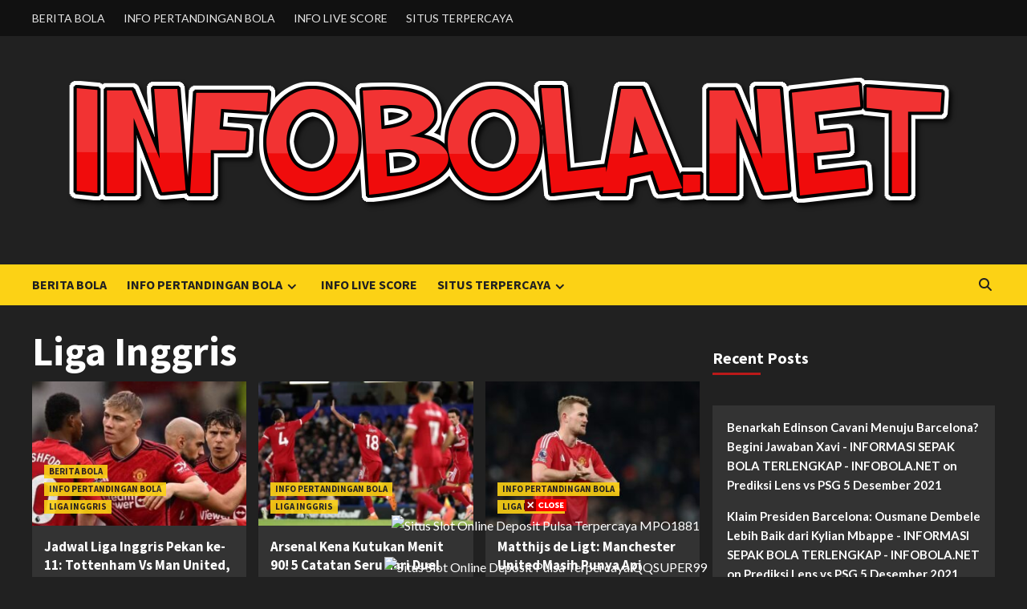

--- FILE ---
content_type: text/html; charset=UTF-8
request_url: https://infobola.net/tag/liga-inggris/
body_size: 16533
content:
<!doctype html>
<html lang="en-US">
<head>
    <meta charset="UTF-8">
    <meta name="viewport" content="width=device-width, initial-scale=1">
    <link rel="profile" href="https://gmpg.org/xfn/11">
    <meta name='robots' content='index, follow, max-image-preview:large, max-snippet:-1, max-video-preview:-1' />

	<!-- This site is optimized with the Yoast SEO plugin v20.13 - https://yoast.com/wordpress/plugins/seo/ -->
	<title>Liga Inggris Archives - INFORMASI SEPAK BOLA TERLENGKAP - INFOBOLA.NET</title>
	<link rel="canonical" href="https://infobola.net/tag/liga-inggris/" />
	<link rel="next" href="https://infobola.net/tag/liga-inggris/page/2/" />
	<meta property="og:locale" content="en_US" />
	<meta property="og:type" content="article" />
	<meta property="og:title" content="Liga Inggris Archives - INFORMASI SEPAK BOLA TERLENGKAP - INFOBOLA.NET" />
	<meta property="og:url" content="https://infobola.net/tag/liga-inggris/" />
	<meta property="og:site_name" content="INFORMASI SEPAK BOLA TERLENGKAP - INFOBOLA.NET" />
	<meta name="twitter:card" content="summary_large_image" />
	<script type="application/ld+json" class="yoast-schema-graph">{"@context":"https://schema.org","@graph":[{"@type":"CollectionPage","@id":"https://infobola.net/tag/liga-inggris/","url":"https://infobola.net/tag/liga-inggris/","name":"Liga Inggris Archives - INFORMASI SEPAK BOLA TERLENGKAP - INFOBOLA.NET","isPartOf":{"@id":"https://infobola.net/#website"},"primaryImageOfPage":{"@id":"https://infobola.net/tag/liga-inggris/#primaryimage"},"image":{"@id":"https://infobola.net/tag/liga-inggris/#primaryimage"},"thumbnailUrl":"https://infobola.net/wp-content/uploads/2025/11/6518429792e65-1.jpg","breadcrumb":{"@id":"https://infobola.net/tag/liga-inggris/#breadcrumb"},"inLanguage":"en-US"},{"@type":"ImageObject","inLanguage":"en-US","@id":"https://infobola.net/tag/liga-inggris/#primaryimage","url":"https://infobola.net/wp-content/uploads/2025/11/6518429792e65-1.jpg","contentUrl":"https://infobola.net/wp-content/uploads/2025/11/6518429792e65-1.jpg","width":750,"height":500},{"@type":"BreadcrumbList","@id":"https://infobola.net/tag/liga-inggris/#breadcrumb","itemListElement":[{"@type":"ListItem","position":1,"name":"Home","item":"https://infobola.net/"},{"@type":"ListItem","position":2,"name":"Liga Inggris"}]},{"@type":"WebSite","@id":"https://infobola.net/#website","url":"https://infobola.net/","name":"INFORMASI SEPAK BOLA TERLENGKAP - INFOBOLA.NET","description":"Informasi tentang sepak bola terlengkap dan terupdate - infobola.net","publisher":{"@id":"https://infobola.net/#organization"},"potentialAction":[{"@type":"SearchAction","target":{"@type":"EntryPoint","urlTemplate":"https://infobola.net/?s={search_term_string}"},"query-input":"required name=search_term_string"}],"inLanguage":"en-US"},{"@type":"Organization","@id":"https://infobola.net/#organization","name":"INFOBOLA.NET","url":"https://infobola.net/","logo":{"@type":"ImageObject","inLanguage":"en-US","@id":"https://infobola.net/#/schema/logo/image/","url":"https://infobola.net/wp-content/uploads/2021/09/cropped-coollogo_com-122743637.png","contentUrl":"https://infobola.net/wp-content/uploads/2021/09/cropped-coollogo_com-122743637.png","width":1120,"height":224,"caption":"INFOBOLA.NET"},"image":{"@id":"https://infobola.net/#/schema/logo/image/"}}]}</script>
	<!-- / Yoast SEO plugin. -->


<link rel='dns-prefetch' href='//fonts.googleapis.com' />
<link rel="alternate" type="application/rss+xml" title="INFORMASI SEPAK BOLA TERLENGKAP - INFOBOLA.NET &raquo; Feed" href="https://infobola.net/feed/" />
<link rel="alternate" type="application/rss+xml" title="INFORMASI SEPAK BOLA TERLENGKAP - INFOBOLA.NET &raquo; Comments Feed" href="https://infobola.net/comments/feed/" />
<link rel="alternate" type="application/rss+xml" title="INFORMASI SEPAK BOLA TERLENGKAP - INFOBOLA.NET &raquo; Liga Inggris Tag Feed" href="https://infobola.net/tag/liga-inggris/feed/" />
<style id='wp-img-auto-sizes-contain-inline-css' type='text/css'>
img:is([sizes=auto i],[sizes^="auto," i]){contain-intrinsic-size:3000px 1500px}
/*# sourceURL=wp-img-auto-sizes-contain-inline-css */
</style>
<style id='wp-emoji-styles-inline-css' type='text/css'>

	img.wp-smiley, img.emoji {
		display: inline !important;
		border: none !important;
		box-shadow: none !important;
		height: 1em !important;
		width: 1em !important;
		margin: 0 0.07em !important;
		vertical-align: -0.1em !important;
		background: none !important;
		padding: 0 !important;
	}
/*# sourceURL=wp-emoji-styles-inline-css */
</style>
<style id='wp-block-library-inline-css' type='text/css'>
:root{--wp-block-synced-color:#7a00df;--wp-block-synced-color--rgb:122,0,223;--wp-bound-block-color:var(--wp-block-synced-color);--wp-editor-canvas-background:#ddd;--wp-admin-theme-color:#007cba;--wp-admin-theme-color--rgb:0,124,186;--wp-admin-theme-color-darker-10:#006ba1;--wp-admin-theme-color-darker-10--rgb:0,107,160.5;--wp-admin-theme-color-darker-20:#005a87;--wp-admin-theme-color-darker-20--rgb:0,90,135;--wp-admin-border-width-focus:2px}@media (min-resolution:192dpi){:root{--wp-admin-border-width-focus:1.5px}}.wp-element-button{cursor:pointer}:root .has-very-light-gray-background-color{background-color:#eee}:root .has-very-dark-gray-background-color{background-color:#313131}:root .has-very-light-gray-color{color:#eee}:root .has-very-dark-gray-color{color:#313131}:root .has-vivid-green-cyan-to-vivid-cyan-blue-gradient-background{background:linear-gradient(135deg,#00d084,#0693e3)}:root .has-purple-crush-gradient-background{background:linear-gradient(135deg,#34e2e4,#4721fb 50%,#ab1dfe)}:root .has-hazy-dawn-gradient-background{background:linear-gradient(135deg,#faaca8,#dad0ec)}:root .has-subdued-olive-gradient-background{background:linear-gradient(135deg,#fafae1,#67a671)}:root .has-atomic-cream-gradient-background{background:linear-gradient(135deg,#fdd79a,#004a59)}:root .has-nightshade-gradient-background{background:linear-gradient(135deg,#330968,#31cdcf)}:root .has-midnight-gradient-background{background:linear-gradient(135deg,#020381,#2874fc)}:root{--wp--preset--font-size--normal:16px;--wp--preset--font-size--huge:42px}.has-regular-font-size{font-size:1em}.has-larger-font-size{font-size:2.625em}.has-normal-font-size{font-size:var(--wp--preset--font-size--normal)}.has-huge-font-size{font-size:var(--wp--preset--font-size--huge)}.has-text-align-center{text-align:center}.has-text-align-left{text-align:left}.has-text-align-right{text-align:right}.has-fit-text{white-space:nowrap!important}#end-resizable-editor-section{display:none}.aligncenter{clear:both}.items-justified-left{justify-content:flex-start}.items-justified-center{justify-content:center}.items-justified-right{justify-content:flex-end}.items-justified-space-between{justify-content:space-between}.screen-reader-text{border:0;clip-path:inset(50%);height:1px;margin:-1px;overflow:hidden;padding:0;position:absolute;width:1px;word-wrap:normal!important}.screen-reader-text:focus{background-color:#ddd;clip-path:none;color:#444;display:block;font-size:1em;height:auto;left:5px;line-height:normal;padding:15px 23px 14px;text-decoration:none;top:5px;width:auto;z-index:100000}html :where(.has-border-color){border-style:solid}html :where([style*=border-top-color]){border-top-style:solid}html :where([style*=border-right-color]){border-right-style:solid}html :where([style*=border-bottom-color]){border-bottom-style:solid}html :where([style*=border-left-color]){border-left-style:solid}html :where([style*=border-width]){border-style:solid}html :where([style*=border-top-width]){border-top-style:solid}html :where([style*=border-right-width]){border-right-style:solid}html :where([style*=border-bottom-width]){border-bottom-style:solid}html :where([style*=border-left-width]){border-left-style:solid}html :where(img[class*=wp-image-]){height:auto;max-width:100%}:where(figure){margin:0 0 1em}html :where(.is-position-sticky){--wp-admin--admin-bar--position-offset:var(--wp-admin--admin-bar--height,0px)}@media screen and (max-width:600px){html :where(.is-position-sticky){--wp-admin--admin-bar--position-offset:0px}}

/*# sourceURL=wp-block-library-inline-css */
</style><style id='wp-block-archives-inline-css' type='text/css'>
.wp-block-archives{box-sizing:border-box}.wp-block-archives-dropdown label{display:block}
/*# sourceURL=https://infobola.net/wp-includes/blocks/archives/style.min.css */
</style>
<style id='wp-block-categories-inline-css' type='text/css'>
.wp-block-categories{box-sizing:border-box}.wp-block-categories.alignleft{margin-right:2em}.wp-block-categories.alignright{margin-left:2em}.wp-block-categories.wp-block-categories-dropdown.aligncenter{text-align:center}.wp-block-categories .wp-block-categories__label{display:block;width:100%}
/*# sourceURL=https://infobola.net/wp-includes/blocks/categories/style.min.css */
</style>
<style id='wp-block-heading-inline-css' type='text/css'>
h1:where(.wp-block-heading).has-background,h2:where(.wp-block-heading).has-background,h3:where(.wp-block-heading).has-background,h4:where(.wp-block-heading).has-background,h5:where(.wp-block-heading).has-background,h6:where(.wp-block-heading).has-background{padding:1.25em 2.375em}h1.has-text-align-left[style*=writing-mode]:where([style*=vertical-lr]),h1.has-text-align-right[style*=writing-mode]:where([style*=vertical-rl]),h2.has-text-align-left[style*=writing-mode]:where([style*=vertical-lr]),h2.has-text-align-right[style*=writing-mode]:where([style*=vertical-rl]),h3.has-text-align-left[style*=writing-mode]:where([style*=vertical-lr]),h3.has-text-align-right[style*=writing-mode]:where([style*=vertical-rl]),h4.has-text-align-left[style*=writing-mode]:where([style*=vertical-lr]),h4.has-text-align-right[style*=writing-mode]:where([style*=vertical-rl]),h5.has-text-align-left[style*=writing-mode]:where([style*=vertical-lr]),h5.has-text-align-right[style*=writing-mode]:where([style*=vertical-rl]),h6.has-text-align-left[style*=writing-mode]:where([style*=vertical-lr]),h6.has-text-align-right[style*=writing-mode]:where([style*=vertical-rl]){rotate:180deg}
/*# sourceURL=https://infobola.net/wp-includes/blocks/heading/style.min.css */
</style>
<style id='wp-block-latest-comments-inline-css' type='text/css'>
ol.wp-block-latest-comments{box-sizing:border-box;margin-left:0}:where(.wp-block-latest-comments:not([style*=line-height] .wp-block-latest-comments__comment)){line-height:1.1}:where(.wp-block-latest-comments:not([style*=line-height] .wp-block-latest-comments__comment-excerpt p)){line-height:1.8}.has-dates :where(.wp-block-latest-comments:not([style*=line-height])),.has-excerpts :where(.wp-block-latest-comments:not([style*=line-height])){line-height:1.5}.wp-block-latest-comments .wp-block-latest-comments{padding-left:0}.wp-block-latest-comments__comment{list-style:none;margin-bottom:1em}.has-avatars .wp-block-latest-comments__comment{list-style:none;min-height:2.25em}.has-avatars .wp-block-latest-comments__comment .wp-block-latest-comments__comment-excerpt,.has-avatars .wp-block-latest-comments__comment .wp-block-latest-comments__comment-meta{margin-left:3.25em}.wp-block-latest-comments__comment-excerpt p{font-size:.875em;margin:.36em 0 1.4em}.wp-block-latest-comments__comment-date{display:block;font-size:.75em}.wp-block-latest-comments .avatar,.wp-block-latest-comments__comment-avatar{border-radius:1.5em;display:block;float:left;height:2.5em;margin-right:.75em;width:2.5em}.wp-block-latest-comments[class*=-font-size] a,.wp-block-latest-comments[style*=font-size] a{font-size:inherit}
/*# sourceURL=https://infobola.net/wp-includes/blocks/latest-comments/style.min.css */
</style>
<style id='wp-block-group-inline-css' type='text/css'>
.wp-block-group{box-sizing:border-box}:where(.wp-block-group.wp-block-group-is-layout-constrained){position:relative}
/*# sourceURL=https://infobola.net/wp-includes/blocks/group/style.min.css */
</style>
<style id='wp-block-paragraph-inline-css' type='text/css'>
.is-small-text{font-size:.875em}.is-regular-text{font-size:1em}.is-large-text{font-size:2.25em}.is-larger-text{font-size:3em}.has-drop-cap:not(:focus):first-letter{float:left;font-size:8.4em;font-style:normal;font-weight:100;line-height:.68;margin:.05em .1em 0 0;text-transform:uppercase}body.rtl .has-drop-cap:not(:focus):first-letter{float:none;margin-left:.1em}p.has-drop-cap.has-background{overflow:hidden}:root :where(p.has-background){padding:1.25em 2.375em}:where(p.has-text-color:not(.has-link-color)) a{color:inherit}p.has-text-align-left[style*="writing-mode:vertical-lr"],p.has-text-align-right[style*="writing-mode:vertical-rl"]{rotate:180deg}
/*# sourceURL=https://infobola.net/wp-includes/blocks/paragraph/style.min.css */
</style>
<style id='global-styles-inline-css' type='text/css'>
:root{--wp--preset--aspect-ratio--square: 1;--wp--preset--aspect-ratio--4-3: 4/3;--wp--preset--aspect-ratio--3-4: 3/4;--wp--preset--aspect-ratio--3-2: 3/2;--wp--preset--aspect-ratio--2-3: 2/3;--wp--preset--aspect-ratio--16-9: 16/9;--wp--preset--aspect-ratio--9-16: 9/16;--wp--preset--color--black: #000000;--wp--preset--color--cyan-bluish-gray: #abb8c3;--wp--preset--color--white: #ffffff;--wp--preset--color--pale-pink: #f78da7;--wp--preset--color--vivid-red: #cf2e2e;--wp--preset--color--luminous-vivid-orange: #ff6900;--wp--preset--color--luminous-vivid-amber: #fcb900;--wp--preset--color--light-green-cyan: #7bdcb5;--wp--preset--color--vivid-green-cyan: #00d084;--wp--preset--color--pale-cyan-blue: #8ed1fc;--wp--preset--color--vivid-cyan-blue: #0693e3;--wp--preset--color--vivid-purple: #9b51e0;--wp--preset--gradient--vivid-cyan-blue-to-vivid-purple: linear-gradient(135deg,rgb(6,147,227) 0%,rgb(155,81,224) 100%);--wp--preset--gradient--light-green-cyan-to-vivid-green-cyan: linear-gradient(135deg,rgb(122,220,180) 0%,rgb(0,208,130) 100%);--wp--preset--gradient--luminous-vivid-amber-to-luminous-vivid-orange: linear-gradient(135deg,rgb(252,185,0) 0%,rgb(255,105,0) 100%);--wp--preset--gradient--luminous-vivid-orange-to-vivid-red: linear-gradient(135deg,rgb(255,105,0) 0%,rgb(207,46,46) 100%);--wp--preset--gradient--very-light-gray-to-cyan-bluish-gray: linear-gradient(135deg,rgb(238,238,238) 0%,rgb(169,184,195) 100%);--wp--preset--gradient--cool-to-warm-spectrum: linear-gradient(135deg,rgb(74,234,220) 0%,rgb(151,120,209) 20%,rgb(207,42,186) 40%,rgb(238,44,130) 60%,rgb(251,105,98) 80%,rgb(254,248,76) 100%);--wp--preset--gradient--blush-light-purple: linear-gradient(135deg,rgb(255,206,236) 0%,rgb(152,150,240) 100%);--wp--preset--gradient--blush-bordeaux: linear-gradient(135deg,rgb(254,205,165) 0%,rgb(254,45,45) 50%,rgb(107,0,62) 100%);--wp--preset--gradient--luminous-dusk: linear-gradient(135deg,rgb(255,203,112) 0%,rgb(199,81,192) 50%,rgb(65,88,208) 100%);--wp--preset--gradient--pale-ocean: linear-gradient(135deg,rgb(255,245,203) 0%,rgb(182,227,212) 50%,rgb(51,167,181) 100%);--wp--preset--gradient--electric-grass: linear-gradient(135deg,rgb(202,248,128) 0%,rgb(113,206,126) 100%);--wp--preset--gradient--midnight: linear-gradient(135deg,rgb(2,3,129) 0%,rgb(40,116,252) 100%);--wp--preset--font-size--small: 13px;--wp--preset--font-size--medium: 20px;--wp--preset--font-size--large: 36px;--wp--preset--font-size--x-large: 42px;--wp--preset--spacing--20: 0.44rem;--wp--preset--spacing--30: 0.67rem;--wp--preset--spacing--40: 1rem;--wp--preset--spacing--50: 1.5rem;--wp--preset--spacing--60: 2.25rem;--wp--preset--spacing--70: 3.38rem;--wp--preset--spacing--80: 5.06rem;--wp--preset--shadow--natural: 6px 6px 9px rgba(0, 0, 0, 0.2);--wp--preset--shadow--deep: 12px 12px 50px rgba(0, 0, 0, 0.4);--wp--preset--shadow--sharp: 6px 6px 0px rgba(0, 0, 0, 0.2);--wp--preset--shadow--outlined: 6px 6px 0px -3px rgb(255, 255, 255), 6px 6px rgb(0, 0, 0);--wp--preset--shadow--crisp: 6px 6px 0px rgb(0, 0, 0);}:where(.is-layout-flex){gap: 0.5em;}:where(.is-layout-grid){gap: 0.5em;}body .is-layout-flex{display: flex;}.is-layout-flex{flex-wrap: wrap;align-items: center;}.is-layout-flex > :is(*, div){margin: 0;}body .is-layout-grid{display: grid;}.is-layout-grid > :is(*, div){margin: 0;}:where(.wp-block-columns.is-layout-flex){gap: 2em;}:where(.wp-block-columns.is-layout-grid){gap: 2em;}:where(.wp-block-post-template.is-layout-flex){gap: 1.25em;}:where(.wp-block-post-template.is-layout-grid){gap: 1.25em;}.has-black-color{color: var(--wp--preset--color--black) !important;}.has-cyan-bluish-gray-color{color: var(--wp--preset--color--cyan-bluish-gray) !important;}.has-white-color{color: var(--wp--preset--color--white) !important;}.has-pale-pink-color{color: var(--wp--preset--color--pale-pink) !important;}.has-vivid-red-color{color: var(--wp--preset--color--vivid-red) !important;}.has-luminous-vivid-orange-color{color: var(--wp--preset--color--luminous-vivid-orange) !important;}.has-luminous-vivid-amber-color{color: var(--wp--preset--color--luminous-vivid-amber) !important;}.has-light-green-cyan-color{color: var(--wp--preset--color--light-green-cyan) !important;}.has-vivid-green-cyan-color{color: var(--wp--preset--color--vivid-green-cyan) !important;}.has-pale-cyan-blue-color{color: var(--wp--preset--color--pale-cyan-blue) !important;}.has-vivid-cyan-blue-color{color: var(--wp--preset--color--vivid-cyan-blue) !important;}.has-vivid-purple-color{color: var(--wp--preset--color--vivid-purple) !important;}.has-black-background-color{background-color: var(--wp--preset--color--black) !important;}.has-cyan-bluish-gray-background-color{background-color: var(--wp--preset--color--cyan-bluish-gray) !important;}.has-white-background-color{background-color: var(--wp--preset--color--white) !important;}.has-pale-pink-background-color{background-color: var(--wp--preset--color--pale-pink) !important;}.has-vivid-red-background-color{background-color: var(--wp--preset--color--vivid-red) !important;}.has-luminous-vivid-orange-background-color{background-color: var(--wp--preset--color--luminous-vivid-orange) !important;}.has-luminous-vivid-amber-background-color{background-color: var(--wp--preset--color--luminous-vivid-amber) !important;}.has-light-green-cyan-background-color{background-color: var(--wp--preset--color--light-green-cyan) !important;}.has-vivid-green-cyan-background-color{background-color: var(--wp--preset--color--vivid-green-cyan) !important;}.has-pale-cyan-blue-background-color{background-color: var(--wp--preset--color--pale-cyan-blue) !important;}.has-vivid-cyan-blue-background-color{background-color: var(--wp--preset--color--vivid-cyan-blue) !important;}.has-vivid-purple-background-color{background-color: var(--wp--preset--color--vivid-purple) !important;}.has-black-border-color{border-color: var(--wp--preset--color--black) !important;}.has-cyan-bluish-gray-border-color{border-color: var(--wp--preset--color--cyan-bluish-gray) !important;}.has-white-border-color{border-color: var(--wp--preset--color--white) !important;}.has-pale-pink-border-color{border-color: var(--wp--preset--color--pale-pink) !important;}.has-vivid-red-border-color{border-color: var(--wp--preset--color--vivid-red) !important;}.has-luminous-vivid-orange-border-color{border-color: var(--wp--preset--color--luminous-vivid-orange) !important;}.has-luminous-vivid-amber-border-color{border-color: var(--wp--preset--color--luminous-vivid-amber) !important;}.has-light-green-cyan-border-color{border-color: var(--wp--preset--color--light-green-cyan) !important;}.has-vivid-green-cyan-border-color{border-color: var(--wp--preset--color--vivid-green-cyan) !important;}.has-pale-cyan-blue-border-color{border-color: var(--wp--preset--color--pale-cyan-blue) !important;}.has-vivid-cyan-blue-border-color{border-color: var(--wp--preset--color--vivid-cyan-blue) !important;}.has-vivid-purple-border-color{border-color: var(--wp--preset--color--vivid-purple) !important;}.has-vivid-cyan-blue-to-vivid-purple-gradient-background{background: var(--wp--preset--gradient--vivid-cyan-blue-to-vivid-purple) !important;}.has-light-green-cyan-to-vivid-green-cyan-gradient-background{background: var(--wp--preset--gradient--light-green-cyan-to-vivid-green-cyan) !important;}.has-luminous-vivid-amber-to-luminous-vivid-orange-gradient-background{background: var(--wp--preset--gradient--luminous-vivid-amber-to-luminous-vivid-orange) !important;}.has-luminous-vivid-orange-to-vivid-red-gradient-background{background: var(--wp--preset--gradient--luminous-vivid-orange-to-vivid-red) !important;}.has-very-light-gray-to-cyan-bluish-gray-gradient-background{background: var(--wp--preset--gradient--very-light-gray-to-cyan-bluish-gray) !important;}.has-cool-to-warm-spectrum-gradient-background{background: var(--wp--preset--gradient--cool-to-warm-spectrum) !important;}.has-blush-light-purple-gradient-background{background: var(--wp--preset--gradient--blush-light-purple) !important;}.has-blush-bordeaux-gradient-background{background: var(--wp--preset--gradient--blush-bordeaux) !important;}.has-luminous-dusk-gradient-background{background: var(--wp--preset--gradient--luminous-dusk) !important;}.has-pale-ocean-gradient-background{background: var(--wp--preset--gradient--pale-ocean) !important;}.has-electric-grass-gradient-background{background: var(--wp--preset--gradient--electric-grass) !important;}.has-midnight-gradient-background{background: var(--wp--preset--gradient--midnight) !important;}.has-small-font-size{font-size: var(--wp--preset--font-size--small) !important;}.has-medium-font-size{font-size: var(--wp--preset--font-size--medium) !important;}.has-large-font-size{font-size: var(--wp--preset--font-size--large) !important;}.has-x-large-font-size{font-size: var(--wp--preset--font-size--x-large) !important;}
/*# sourceURL=global-styles-inline-css */
</style>

<style id='classic-theme-styles-inline-css' type='text/css'>
/*! This file is auto-generated */
.wp-block-button__link{color:#fff;background-color:#32373c;border-radius:9999px;box-shadow:none;text-decoration:none;padding:calc(.667em + 2px) calc(1.333em + 2px);font-size:1.125em}.wp-block-file__button{background:#32373c;color:#fff;text-decoration:none}
/*# sourceURL=/wp-includes/css/classic-themes.min.css */
</style>
<link rel='stylesheet' id='bootstrap-css' href='https://infobola.net/wp-content/themes/covernews/assets/bootstrap/css/bootstrap.min.css?ver=6.9' type='text/css' media='all' />
<link rel='stylesheet' id='covernews-style-css' href='https://infobola.net/wp-content/themes/covernews/style.css?ver=6.9' type='text/css' media='all' />
<link rel='stylesheet' id='newscover-css' href='https://infobola.net/wp-content/themes/newscover/style.css?ver=2.0.0' type='text/css' media='all' />
<link rel='stylesheet' id='covernews-icons-css' href='https://infobola.net/wp-content/themes/covernews/assets/covernews-icons/style.css?ver=6.9' type='text/css' media='all' />
<link rel='stylesheet' id='covernews-google-fonts-css' href='https://fonts.googleapis.com/css?family=Source%20Sans%20Pro:400,700|Lato:400,700&#038;subset=latin,latin-ext' type='text/css' media='all' />
<script type="text/javascript" src="https://infobola.net/wp-includes/js/jquery/jquery.min.js?ver=3.7.1" id="jquery-core-js"></script>
<script type="text/javascript" src="https://infobola.net/wp-includes/js/jquery/jquery-migrate.min.js?ver=3.4.1" id="jquery-migrate-js"></script>
<link rel="https://api.w.org/" href="https://infobola.net/wp-json/" /><link rel="alternate" title="JSON" type="application/json" href="https://infobola.net/wp-json/wp/v2/tags/84" /><link rel="EditURI" type="application/rsd+xml" title="RSD" href="https://infobola.net/xmlrpc.php?rsd" />
<meta name="generator" content="WordPress 6.9" />
        <style type="text/css">
                        .site-title,
            .site-description {
                position: absolute;
                clip: rect(1px, 1px, 1px, 1px);
                display: none;
            }

                    @media (min-width: 768px){
            .elementor-default .elementor-section.elementor-section-full_width > .elementor-container,
            .elementor-page .elementor-section.elementor-section-full_width > .elementor-container,
            .elementor-default .elementor-section.elementor-section-boxed > .elementor-container,
            .elementor-page .elementor-section.elementor-section-boxed > .elementor-container {
                max-width: 730px;
            }
        }
        @media (min-width: 992px){
            .elementor-default .elementor-section.elementor-section-full_width > .elementor-container,
            .elementor-page .elementor-section.elementor-section-full_width > .elementor-container,
            .elementor-default .elementor-section.elementor-section-boxed > .elementor-container,
            .elementor-page .elementor-section.elementor-section-boxed > .elementor-container {
                max-width: 950px;
            }
        }
        @media only screen and (min-width: 1401px){
            .elementor-default .elementor-section.elementor-section-full_width > .elementor-container,
            .elementor-page .elementor-section.elementor-section-full_width > .elementor-container,
            .elementor-default .elementor-section.elementor-section-boxed > .elementor-container,
            .elementor-page .elementor-section.elementor-section-boxed > .elementor-container {
                max-width: 1180px;
            }
        }
        @media only screen and (min-width: 1200px) and (max-width: 1400px){
            .elementor-default .elementor-section.elementor-section-full_width > .elementor-container,
            .elementor-page .elementor-section.elementor-section-full_width > .elementor-container,
            .elementor-default .elementor-section.elementor-section-boxed > .elementor-container,
            .elementor-page .elementor-section.elementor-section-boxed > .elementor-container {
                max-width: 1160px;
            }
        }
        @media (min-width: 1680px){            
            .elementor-default .elementor-section.elementor-section-full_width > .elementor-container,
            .elementor-page .elementor-section.elementor-section-full_width > .elementor-container,
            .elementor-default .elementor-section.elementor-section-boxed > .elementor-container,
            .elementor-page .elementor-section.elementor-section-boxed > .elementor-container {
                max-width: 1580px;
            }
        }
        
        .align-content-left .elementor-section-stretched,
        .align-content-right .elementor-section-stretched {
            max-width: 100%;
            left: 0 !important;
        }


        </style>
        <link rel="icon" href="https://infobola.net/wp-content/uploads/2021/09/cropped-coollogo_com-122414741-32x32.png" sizes="32x32" />
<link rel="icon" href="https://infobola.net/wp-content/uploads/2021/09/cropped-coollogo_com-122414741-192x192.png" sizes="192x192" />
<link rel="apple-touch-icon" href="https://infobola.net/wp-content/uploads/2021/09/cropped-coollogo_com-122414741-180x180.png" />
<meta name="msapplication-TileImage" content="https://infobola.net/wp-content/uploads/2021/09/cropped-coollogo_com-122414741-270x270.png" />
</head>

<body class="archive tag tag-liga-inggris tag-84 wp-custom-logo wp-embed-responsive wp-theme-covernews wp-child-theme-newscover hfeed default-content-layout scrollup-sticky-header aft-sticky-header aft-sticky-sidebar dark aft-main-banner-slider-editors-picks-trending header-image-default align-content-left aft-and">

    <div id="af-preloader">
        <div id="loader-wrapper">
            <div id="loader"></div>
        </div>
    </div>

<div id="page" class="site">
    <a class="skip-link screen-reader-text" href="#content">Skip to content</a>

    <div class="header-layout-3">
                    <div class="top-masthead">

                <div class="container">
                    <div class="row">
                                                    <div class="col-xs-12 col-sm-12 col-md-8 device-center">
                                
                                <div class="top-navigation"><ul id="top-menu" class="menu"><li id="menu-item-88" class="menu-item menu-item-type-taxonomy menu-item-object-category menu-item-88"><a href="https://infobola.net/category/berita-bola/">BERITA BOLA</a></li>
<li id="menu-item-90" class="menu-item menu-item-type-taxonomy menu-item-object-category menu-item-90"><a href="https://infobola.net/category/info-pertandingan-bola/">INFO PERTANDINGAN BOLA</a></li>
<li id="menu-item-143" class="menu-item menu-item-type-post_type menu-item-object-page menu-item-143"><a href="https://infobola.net/info-live-score/">INFO LIVE SCORE</a></li>
<li id="menu-item-118" class="menu-item menu-item-type-taxonomy menu-item-object-category menu-item-118"><a href="https://infobola.net/category/situs-terpercaya/">SITUS TERPERCAYA</a></li>
</ul></div>                            </div>
                                                                    </div>
                </div>
            </div> <!--    Topbar Ends-->
                <header id="masthead" class="site-header">
                        <div class="masthead-banner "
                 data-background="">
                <div class="container">
                    <div class="row">
                        <div class="col-md-12">
                            <div class="site-branding">
                                <a href="https://infobola.net/" class="custom-logo-link" rel="home"><img width="1120" height="224" src="https://infobola.net/wp-content/uploads/2021/09/cropped-coollogo_com-122743637.png" class="custom-logo" alt="INFORMASI SEPAK BOLA TERLENGKAP &#8211; INFOBOLA.NET" decoding="async" fetchpriority="high" srcset="https://infobola.net/wp-content/uploads/2021/09/cropped-coollogo_com-122743637.png 1120w, https://infobola.net/wp-content/uploads/2021/09/cropped-coollogo_com-122743637-300x60.png 300w, https://infobola.net/wp-content/uploads/2021/09/cropped-coollogo_com-122743637-1024x205.png 1024w, https://infobola.net/wp-content/uploads/2021/09/cropped-coollogo_com-122743637-768x154.png 768w" sizes="(max-width: 1120px) 100vw, 1120px" /></a>                                    <p class="site-title font-family-1">
                                        <a href="https://infobola.net/"
                                           rel="home">INFORMASI SEPAK BOLA TERLENGKAP &#8211; INFOBOLA.NET</a>
                                    </p>
                                
                                                                    <p class="site-description">Informasi tentang sepak bola terlengkap dan terupdate &#8211; infobola.net</p>
                                                            </div>
                        </div>
                        <div class="col-md-12">
                                                    </div>
                    </div>
                </div>
            </div>
            <nav id="site-navigation" class="main-navigation">
                <div class="container">
                    <div class="row">
                        <div class="kol-12">
                            <div class="navigation-container">


                                <div class="main-navigation-container-items-wrapper">
                        <span class="toggle-menu" aria-controls="primary-menu" aria-expanded="false">
                            <a href="javascript:void(0)" class="aft-void-menu">
                                <span class="screen-reader-text">Primary Menu</span>
                                 <i class="ham"></i>
                            </a>
                        </span>
                                    <span class="af-mobile-site-title-wrap">
                            <a href="https://infobola.net/" class="custom-logo-link" rel="home"><img width="1120" height="224" src="https://infobola.net/wp-content/uploads/2021/09/cropped-coollogo_com-122743637.png" class="custom-logo" alt="INFORMASI SEPAK BOLA TERLENGKAP &#8211; INFOBOLA.NET" decoding="async" srcset="https://infobola.net/wp-content/uploads/2021/09/cropped-coollogo_com-122743637.png 1120w, https://infobola.net/wp-content/uploads/2021/09/cropped-coollogo_com-122743637-300x60.png 300w, https://infobola.net/wp-content/uploads/2021/09/cropped-coollogo_com-122743637-1024x205.png 1024w, https://infobola.net/wp-content/uploads/2021/09/cropped-coollogo_com-122743637-768x154.png 768w" sizes="(max-width: 1120px) 100vw, 1120px" /></a>                            <p class="site-title font-family-1">
                                <a href="https://infobola.net/"
                                   rel="home">INFORMASI SEPAK BOLA TERLENGKAP &#8211; INFOBOLA.NET</a>
                            </p>
                        </span>
                                    <div class="menu main-menu"><ul id="primary-menu" class="menu"><li class="menu-item menu-item-type-taxonomy menu-item-object-category menu-item-88"><a href="https://infobola.net/category/berita-bola/">BERITA BOLA</a></li>
<li class="menu-item menu-item-type-taxonomy menu-item-object-category menu-item-has-children menu-item-90"><a href="https://infobola.net/category/info-pertandingan-bola/">INFO PERTANDINGAN BOLA</a>
<ul class="sub-menu">
	<li id="menu-item-110" class="menu-item menu-item-type-taxonomy menu-item-object-category menu-item-has-children menu-item-110"><a href="https://infobola.net/category/pertandingan-internasional/">PERTANDINGAN INTERNASIONAL</a>
	<ul class="sub-menu">
		<li id="menu-item-96" class="menu-item menu-item-type-taxonomy menu-item-object-category menu-item-96"><a href="https://infobola.net/category/liga-champion/">LIGA CHAMPION</a></li>
		<li id="menu-item-99" class="menu-item menu-item-type-taxonomy menu-item-object-category menu-item-99"><a href="https://infobola.net/category/liga-europa/">LIGA EUROPA</a></li>
		<li id="menu-item-89" class="menu-item menu-item-type-taxonomy menu-item-object-category menu-item-89"><a href="https://infobola.net/category/euro/">EURO</a></li>
		<li id="menu-item-111" class="menu-item menu-item-type-taxonomy menu-item-object-category menu-item-111"><a href="https://infobola.net/category/piala-dunia/">PIALA DUNIA</a></li>
	</ul>
</li>
	<li id="menu-item-109" class="menu-item menu-item-type-taxonomy menu-item-object-category menu-item-has-children menu-item-109"><a href="https://infobola.net/category/pertandingan-eropa/">PERTANDINGAN EROPA</a>
	<ul class="sub-menu">
		<li id="menu-item-102" class="menu-item menu-item-type-taxonomy menu-item-object-category menu-item-102"><a href="https://infobola.net/category/liga-inggris/">LIGA INGGRIS</a></li>
		<li id="menu-item-103" class="menu-item menu-item-type-taxonomy menu-item-object-category menu-item-103"><a href="https://infobola.net/category/liga-italia/">LIGA ITALIA</a></li>
		<li id="menu-item-107" class="menu-item menu-item-type-taxonomy menu-item-object-category menu-item-107"><a href="https://infobola.net/category/liga-spanyol/">LIGA SPANYOL</a></li>
		<li id="menu-item-100" class="menu-item menu-item-type-taxonomy menu-item-object-category menu-item-100"><a href="https://infobola.net/category/liga-francis/">LIGA FRANCIS</a></li>
		<li id="menu-item-105" class="menu-item menu-item-type-taxonomy menu-item-object-category menu-item-105"><a href="https://infobola.net/category/liga-jerman/">LIGA JERMAN</a></li>
		<li id="menu-item-94" class="menu-item menu-item-type-taxonomy menu-item-object-category menu-item-94"><a href="https://infobola.net/category/liga-belanda/">LIGA BELANDA</a></li>
	</ul>
</li>
	<li id="menu-item-108" class="menu-item menu-item-type-taxonomy menu-item-object-category menu-item-has-children menu-item-108"><a href="https://infobola.net/category/pertandingan-asia/">PERTANDINGAN ASIA</a>
	<ul class="sub-menu">
		<li id="menu-item-101" class="menu-item menu-item-type-taxonomy menu-item-object-category menu-item-101"><a href="https://infobola.net/category/liga-indonesia/">LIGA INDONESIA</a></li>
		<li id="menu-item-104" class="menu-item menu-item-type-taxonomy menu-item-object-category menu-item-104"><a href="https://infobola.net/category/liga-jepang/">LIGA JEPANG</a></li>
		<li id="menu-item-106" class="menu-item menu-item-type-taxonomy menu-item-object-category menu-item-106"><a href="https://infobola.net/category/liga-korea/">LIGA KOREA</a></li>
		<li id="menu-item-93" class="menu-item menu-item-type-taxonomy menu-item-object-category menu-item-93"><a href="https://infobola.net/category/liga-australia/">LIGA AUSTRALIA</a></li>
		<li id="menu-item-98" class="menu-item menu-item-type-taxonomy menu-item-object-category menu-item-98"><a href="https://infobola.net/category/liga-china/">LIGA CHINA</a></li>
	</ul>
</li>
	<li id="menu-item-113" class="menu-item menu-item-type-taxonomy menu-item-object-category menu-item-has-children menu-item-113"><a href="https://infobola.net/category/pertandingan-america/">PERTANDINGAN AMERICA</a>
	<ul class="sub-menu">
		<li id="menu-item-91" class="menu-item menu-item-type-taxonomy menu-item-object-category menu-item-91"><a href="https://infobola.net/category/liga-america/">LIGA AMERICA</a></li>
		<li id="menu-item-95" class="menu-item menu-item-type-taxonomy menu-item-object-category menu-item-95"><a href="https://infobola.net/category/liga-brazil/">LIGA BRAZIL</a></li>
		<li id="menu-item-92" class="menu-item menu-item-type-taxonomy menu-item-object-category menu-item-92"><a href="https://infobola.net/category/liga-argentina/">LIGA ARGENTINA</a></li>
		<li id="menu-item-97" class="menu-item menu-item-type-taxonomy menu-item-object-category menu-item-97"><a href="https://infobola.net/category/liga-chile/">LIGA CHILE</a></li>
	</ul>
</li>
</ul>
</li>
<li class="menu-item menu-item-type-post_type menu-item-object-page menu-item-143"><a href="https://infobola.net/info-live-score/">INFO LIVE SCORE</a></li>
<li class="menu-item menu-item-type-taxonomy menu-item-object-category menu-item-has-children menu-item-118"><a href="https://infobola.net/category/situs-terpercaya/">SITUS TERPERCAYA</a>
<ul class="sub-menu">
	<li id="menu-item-3366" class="menu-item menu-item-type-custom menu-item-object-custom menu-item-3366"><a href="https://rebrand.ly/ug1881slotewallet">UG1881</a></li>
	<li id="menu-item-3367" class="menu-item menu-item-type-custom menu-item-object-custom menu-item-3367"><a href="https://rebrand.ly/loginhokimpo1881">MPO1881</a></li>
	<li id="menu-item-3368" class="menu-item menu-item-type-custom menu-item-object-custom menu-item-3368"><a href="https://rebrand.ly/loginhokiqqsuper99">QQSUPER99</a></li>
	<li id="menu-item-3369" class="menu-item menu-item-type-custom menu-item-object-custom menu-item-3369"><a href="https://rebrand.ly/mpo1551login">MPO1551</a></li>
</ul>
</li>
</ul></div>                                </div>

                                    <div class="cart-search">

                                        <div class="af-search-wrap">
                                            <div class="search-overlay">
                                                <a href="#" title="Search" class="search-icon">
                                                    <i class="fa fa-search"></i>
                                                </a>
                                                <div class="af-search-form">
                                                    <form role="search" method="get" class="search-form" action="https://infobola.net/">
				<label>
					<span class="screen-reader-text">Search for:</span>
					<input type="search" class="search-field" placeholder="Search &hellip;" value="" name="s" />
				</label>
				<input type="submit" class="search-submit" value="Search" />
			</form>                                                </div>
                                            </div>
                                        </div>
                                    </div>
                            </div>
                        </div>
                    </div>
                </div>
            </nav>
        </header>


    </div>


    <div id="content" class="container">
    <div class="section-block-upper row">

                <div id="primary" class="content-area">
                    <main id="main" class="site-main">

                        
                            <header class="header-title-wrapper1">
                                <h1 class="page-title">Liga Inggris</h1>                            </header><!-- .header-title-wrapper -->
                            <div class="row">
                            <div id="aft-inner-row">
                            

        <article id="post-6108" class="col-lg-4 col-sm-4 col-md-4 latest-posts-grid post-6108 post type-post status-publish format-standard has-post-thumbnail hentry category-berita-bola category-info-pertandingan-bola category-liga-inggris tag-liga-inggris tag-man-city-penutup-vs-liverpool"                 data-mh="archive-layout-grid">
            
<div class="align-items-center has-post-image">
        <div class="spotlight-post">
            <figure class="categorised-article inside-img">
                <div class="categorised-article-wrapper">
                    <div class="data-bg-hover data-bg-categorised read-bg-img">
                        <a href="https://infobola.net/2025/11/13/jadwal-liga-inggris-pekan-ke-11-tottenham-vs-man-united-man-city-vs-liverpool-sumber-https-bola-kompas-com-read-2025-11-07-19564878-jadwal-liga-inggris-pekan-ke-11-tottenham-vs-man-united-man-ci/">
                            <img width="300" height="200" src="https://infobola.net/wp-content/uploads/2025/11/6518429792e65-1-300x200.jpg" class="attachment-medium size-medium wp-post-image" alt="" decoding="async" srcset="https://infobola.net/wp-content/uploads/2025/11/6518429792e65-1-300x200.jpg 300w, https://infobola.net/wp-content/uploads/2025/11/6518429792e65-1.jpg 750w" sizes="(max-width: 300px) 100vw, 300px" />                        </a>
                    </div>
                                        <div class="figure-categories figure-categories-bg">
                        <ul class="cat-links"><li class="meta-category">
                             <a class="covernews-categories category-color-1" href="https://infobola.net/category/berita-bola/" alt="View all posts in BERITA BOLA"> 
                                 BERITA BOLA
                             </a>
                        </li><li class="meta-category">
                             <a class="covernews-categories category-color-1" href="https://infobola.net/category/info-pertandingan-bola/" alt="View all posts in INFO PERTANDINGAN BOLA"> 
                                 INFO PERTANDINGAN BOLA
                             </a>
                        </li><li class="meta-category">
                             <a class="covernews-categories category-color-1" href="https://infobola.net/category/liga-inggris/" alt="View all posts in LIGA INGGRIS"> 
                                 LIGA INGGRIS
                             </a>
                        </li></ul>                    </div>
                </div>

            </figure>
            <figcaption>

                <h3 class="article-title article-title-1">
                    <a href="https://infobola.net/2025/11/13/jadwal-liga-inggris-pekan-ke-11-tottenham-vs-man-united-man-city-vs-liverpool-sumber-https-bola-kompas-com-read-2025-11-07-19564878-jadwal-liga-inggris-pekan-ke-11-tottenham-vs-man-united-man-ci/">
                        Jadwal Liga Inggris Pekan ke-11: Tottenham Vs Man United, Man City Vs Liverpool  Sumber: https://bola.kompas.com/read/2025/11/07/19564878/jadwal-liga-inggris-pekan-ke-11-tottenham-vs-man-united-man-city-vs-liverpool.                    </a>
                </h3>
                <div class="grid-item-metadata">
                    
        <span class="author-links">
           
                            
                <span class="item-metadata posts-author">
                <i class="far fa-user-circle"></i>
                                <a href="https://infobola.net/author/admin/">
                    infobola.net                </a>
                       </span>
                         <span class="item-metadata posts-date">
    <i class="far fa-clock"></i>
    <a href="https://infobola.net/2025/11/"> 
        November 13, 2025        </a>
</span>
                        <span class="aft-comment-count">
                <a href="https://infobola.net/2025/11/13/jadwal-liga-inggris-pekan-ke-11-tottenham-vs-man-united-man-city-vs-liverpool-sumber-https-bola-kompas-com-read-2025-11-07-19564878-jadwal-liga-inggris-pekan-ke-11-tottenham-vs-man-united-man-ci/">
                    <i class="far fa-comment"></i>
                    <span class="aft-show-hover">
                        0                    </span>
                </a>
            </span>
                    </span>
                        </div>
                                    <div class="full-item-discription">
                        <div class="post-description">
                            <p>infobola.net jadwal Liga Inggris 2025-2026 pekan ke-11 dibuka dengan big match antara Tottenham Hotspur vs Manchester United di Stadion Tottenham...</p>
<div class="aft-readmore-wrapper"><a href="https://infobola.net/2025/11/13/jadwal-liga-inggris-pekan-ke-11-tottenham-vs-man-united-man-city-vs-liverpool-sumber-https-bola-kompas-com-read-2025-11-07-19564878-jadwal-liga-inggris-pekan-ke-11-tottenham-vs-man-united-man-ci/" class="aft-readmore">Read More</a></div>

                        </div>
                    </div>
                            </figcaption>
    </div>
    </div>







        </article>
    

        <article id="post-6027" class="col-lg-4 col-sm-4 col-md-4 latest-posts-grid post-6027 post type-post status-publish format-standard has-post-thumbnail hentry category-info-pertandingan-bola category-liga-inggris tag-arsenal tag-liga-inggris tag-sunderland"                 data-mh="archive-layout-grid">
            
<div class="align-items-center has-post-image">
        <div class="spotlight-post">
            <figure class="categorised-article inside-img">
                <div class="categorised-article-wrapper">
                    <div class="data-bg-hover data-bg-categorised read-bg-img">
                        <a href="https://infobola.net/2025/11/09/arsenal-kena-kutukan-menit-90-5-catatan-seru-dari-duel-versus-sunderland/">
                            <img width="300" height="169" src="https://infobola.net/wp-content/uploads/2025/11/GettyImages-2239203468.jpg-300x169.webp" class="attachment-medium size-medium wp-post-image" alt="" decoding="async" loading="lazy" srcset="https://infobola.net/wp-content/uploads/2025/11/GettyImages-2239203468.jpg-300x169.webp 300w, https://infobola.net/wp-content/uploads/2025/11/GettyImages-2239203468.jpg-1024x576.webp 1024w, https://infobola.net/wp-content/uploads/2025/11/GettyImages-2239203468.jpg-768x432.webp 768w, https://infobola.net/wp-content/uploads/2025/11/GettyImages-2239203468.jpg-1536x864.webp 1536w, https://infobola.net/wp-content/uploads/2025/11/GettyImages-2239203468.jpg-2048x1152.webp 2048w" sizes="auto, (max-width: 300px) 100vw, 300px" />                        </a>
                    </div>
                                        <div class="figure-categories figure-categories-bg">
                        <ul class="cat-links"><li class="meta-category">
                             <a class="covernews-categories category-color-1" href="https://infobola.net/category/info-pertandingan-bola/" alt="View all posts in INFO PERTANDINGAN BOLA"> 
                                 INFO PERTANDINGAN BOLA
                             </a>
                        </li><li class="meta-category">
                             <a class="covernews-categories category-color-1" href="https://infobola.net/category/liga-inggris/" alt="View all posts in LIGA INGGRIS"> 
                                 LIGA INGGRIS
                             </a>
                        </li></ul>                    </div>
                </div>

            </figure>
            <figcaption>

                <h3 class="article-title article-title-1">
                    <a href="https://infobola.net/2025/11/09/arsenal-kena-kutukan-menit-90-5-catatan-seru-dari-duel-versus-sunderland/">
                        Arsenal Kena Kutukan Menit 90! 5 Catatan Seru dari Duel Versus Sunderland                    </a>
                </h3>
                <div class="grid-item-metadata">
                    
        <span class="author-links">
           
                            
                <span class="item-metadata posts-author">
                <i class="far fa-user-circle"></i>
                                <a href="https://infobola.net/author/admin/">
                    infobola.net                </a>
                       </span>
                         <span class="item-metadata posts-date">
    <i class="far fa-clock"></i>
    <a href="https://infobola.net/2025/11/"> 
        November 9, 2025        </a>
</span>
                        <span class="aft-comment-count">
                <a href="https://infobola.net/2025/11/09/arsenal-kena-kutukan-menit-90-5-catatan-seru-dari-duel-versus-sunderland/">
                    <i class="far fa-comment"></i>
                    <span class="aft-show-hover">
                        0                    </span>
                </a>
            </span>
                    </span>
                        </div>
                                    <div class="full-item-discription">
                        <div class="post-description">
                            <p>Infobola.net - Arsenal harus puas membawa pulang satu poin dari markas Sunderland pada lanjutan Premier League 2025/2026. Berikut catatan menarik...</p>
<div class="aft-readmore-wrapper"><a href="https://infobola.net/2025/11/09/arsenal-kena-kutukan-menit-90-5-catatan-seru-dari-duel-versus-sunderland/" class="aft-readmore">Read More</a></div>

                        </div>
                    </div>
                            </figcaption>
    </div>
    </div>







        </article>
    

        <article id="post-6022" class="col-lg-4 col-sm-4 col-md-4 latest-posts-grid post-6022 post type-post status-publish format-standard has-post-thumbnail hentry category-info-pertandingan-bola category-liga-inggris tag-liga-inggris tag-manchester-united tag-matthijs-de-ligt"                 data-mh="archive-layout-grid">
            
<div class="align-items-center has-post-image">
        <div class="spotlight-post">
            <figure class="categorised-article inside-img">
                <div class="categorised-article-wrapper">
                    <div class="data-bg-hover data-bg-categorised read-bg-img">
                        <a href="https://infobola.net/2025/11/09/matthijs-de-ligt-manchester-united-masih-punya-api-semangat-di-dalam-diri/">
                            <img width="300" height="209" src="https://infobola.net/wp-content/uploads/2025/11/matthijs-de-ligt-manchester-united-man-united-man-utd-tottenham-vs-man-united-tottenham-hotspur-vs-manchester-united-tottenham-300x209.jpeg" class="attachment-medium size-medium wp-post-image" alt="" decoding="async" loading="lazy" srcset="https://infobola.net/wp-content/uploads/2025/11/matthijs-de-ligt-manchester-united-man-united-man-utd-tottenham-vs-man-united-tottenham-hotspur-vs-manchester-united-tottenham-300x209.jpeg 300w, https://infobola.net/wp-content/uploads/2025/11/matthijs-de-ligt-manchester-united-man-united-man-utd-tottenham-vs-man-united-tottenham-hotspur-vs-manchester-united-tottenham.jpeg 600w" sizes="auto, (max-width: 300px) 100vw, 300px" />                        </a>
                    </div>
                                        <div class="figure-categories figure-categories-bg">
                        <ul class="cat-links"><li class="meta-category">
                             <a class="covernews-categories category-color-1" href="https://infobola.net/category/info-pertandingan-bola/" alt="View all posts in INFO PERTANDINGAN BOLA"> 
                                 INFO PERTANDINGAN BOLA
                             </a>
                        </li><li class="meta-category">
                             <a class="covernews-categories category-color-1" href="https://infobola.net/category/liga-inggris/" alt="View all posts in LIGA INGGRIS"> 
                                 LIGA INGGRIS
                             </a>
                        </li></ul>                    </div>
                </div>

            </figure>
            <figcaption>

                <h3 class="article-title article-title-1">
                    <a href="https://infobola.net/2025/11/09/matthijs-de-ligt-manchester-united-masih-punya-api-semangat-di-dalam-diri/">
                        Matthijs de Ligt: Manchester United Masih Punya Api Semangat di Dalam Diri                    </a>
                </h3>
                <div class="grid-item-metadata">
                    
        <span class="author-links">
           
                            
                <span class="item-metadata posts-author">
                <i class="far fa-user-circle"></i>
                                <a href="https://infobola.net/author/admin/">
                    infobola.net                </a>
                       </span>
                         <span class="item-metadata posts-date">
    <i class="far fa-clock"></i>
    <a href="https://infobola.net/2025/11/"> 
        November 9, 2025        </a>
</span>
                        <span class="aft-comment-count">
                <a href="https://infobola.net/2025/11/09/matthijs-de-ligt-manchester-united-masih-punya-api-semangat-di-dalam-diri/">
                    <i class="far fa-comment"></i>
                    <span class="aft-show-hover">
                        0                    </span>
                </a>
            </span>
                    </span>
                        </div>
                                    <div class="full-item-discription">
                        <div class="post-description">
                            <p>Infobola.net - Manchester United menunjukkan karakter kuat saat menahan imbang Tottenham Hotspur 2-2 di Premier League, Bek asal Belanda, Matthijs...</p>
<div class="aft-readmore-wrapper"><a href="https://infobola.net/2025/11/09/matthijs-de-ligt-manchester-united-masih-punya-api-semangat-di-dalam-diri/" class="aft-readmore">Read More</a></div>

                        </div>
                    </div>
                            </figcaption>
    </div>
    </div>







        </article>
    

        <article id="post-5323" class="col-lg-4 col-sm-4 col-md-4 latest-posts-grid post-5323 post type-post status-publish format-standard has-post-thumbnail hentry category-berita-bola category-info-live-score category-liga-inggris tag-chelsea tag-cole-palmer tag-enzo-fernandez tag-jarell-quansah tag-liga-inggris tag-liverpool tag-premier-league tag-virgil-van-dijk"                 data-mh="archive-layout-grid">
            
<div class="align-items-center has-post-image">
        <div class="spotlight-post">
            <figure class="categorised-article inside-img">
                <div class="categorised-article-wrapper">
                    <div class="data-bg-hover data-bg-categorised read-bg-img">
                        <a href="https://infobola.net/2025/05/05/hasil-chelsea-vs-liverpool-skor-3-1/">
                            <img width="300" height="200" src="https://infobola.net/wp-content/uploads/2025/05/library_upload_21_2025_05_996x664_jarell-quansah-og-ch_b19ff0f-300x200.jpg" class="attachment-medium size-medium wp-post-image" alt="" decoding="async" loading="lazy" srcset="https://infobola.net/wp-content/uploads/2025/05/library_upload_21_2025_05_996x664_jarell-quansah-og-ch_b19ff0f-300x200.jpg 300w, https://infobola.net/wp-content/uploads/2025/05/library_upload_21_2025_05_996x664_jarell-quansah-og-ch_b19ff0f-768x512.jpg 768w, https://infobola.net/wp-content/uploads/2025/05/library_upload_21_2025_05_996x664_jarell-quansah-og-ch_b19ff0f.jpg 810w" sizes="auto, (max-width: 300px) 100vw, 300px" />                        </a>
                    </div>
                                        <div class="figure-categories figure-categories-bg">
                        <ul class="cat-links"><li class="meta-category">
                             <a class="covernews-categories category-color-1" href="https://infobola.net/category/berita-bola/" alt="View all posts in BERITA BOLA"> 
                                 BERITA BOLA
                             </a>
                        </li><li class="meta-category">
                             <a class="covernews-categories category-color-1" href="https://infobola.net/category/info-live-score/" alt="View all posts in INFO LIVE SCORE"> 
                                 INFO LIVE SCORE
                             </a>
                        </li><li class="meta-category">
                             <a class="covernews-categories category-color-1" href="https://infobola.net/category/liga-inggris/" alt="View all posts in LIGA INGGRIS"> 
                                 LIGA INGGRIS
                             </a>
                        </li></ul>                    </div>
                </div>

            </figure>
            <figcaption>

                <h3 class="article-title article-title-1">
                    <a href="https://infobola.net/2025/05/05/hasil-chelsea-vs-liverpool-skor-3-1/">
                        Hasil Chelsea vs Liverpool: Skor 3-1                    </a>
                </h3>
                <div class="grid-item-metadata">
                    
        <span class="author-links">
           
                            
                <span class="item-metadata posts-author">
                <i class="far fa-user-circle"></i>
                                <a href="https://infobola.net/author/admin/">
                    infobola.net                </a>
                       </span>
                         <span class="item-metadata posts-date">
    <i class="far fa-clock"></i>
    <a href="https://infobola.net/2025/05/"> 
        May 5, 2025        </a>
</span>
                        <span class="aft-comment-count">
                <a href="https://infobola.net/2025/05/05/hasil-chelsea-vs-liverpool-skor-3-1/">
                    <i class="far fa-comment"></i>
                    <span class="aft-show-hover">
                        0                    </span>
                </a>
            </span>
                    </span>
                        </div>
                                    <div class="full-item-discription">
                        <div class="post-description">
                            <p>infobola.net - Chelsea sukses menumbangkan Liverpool di pertandingan pekan ke-35 Premier League 2024/2025 di Stamford Bridge, Minggu (04/05/2025) malam WIB. Duel ini adalah duel pertama...</p>
<div class="aft-readmore-wrapper"><a href="https://infobola.net/2025/05/05/hasil-chelsea-vs-liverpool-skor-3-1/" class="aft-readmore">Read More</a></div>

                        </div>
                    </div>
                            </figcaption>
    </div>
    </div>







        </article>
    

        <article id="post-5260" class="col-lg-4 col-sm-4 col-md-4 latest-posts-grid post-5260 post type-post status-publish format-standard has-post-thumbnail hentry category-berita-bola category-info-live-score category-liga-inggris tag-amadou-kone tag-liga-inggris tag-liverpool tag-manchester-united"                 data-mh="archive-layout-grid">
            
<div class="align-items-center has-post-image">
        <div class="spotlight-post">
            <figure class="categorised-article inside-img">
                <div class="categorised-article-wrapper">
                    <div class="data-bg-hover data-bg-categorised read-bg-img">
                        <a href="https://infobola.net/2025/05/01/gosip-transfer-liverpool-vs-manchester-united-dalam-perburuan-bintang-muda-reims/">
                            <img width="300" height="200" src="https://infobola.net/wp-content/uploads/2025/05/library_upload_21_2025_01_996x664_liverpool-33_3fcfbb2-300x200.jpg" class="attachment-medium size-medium wp-post-image" alt="" decoding="async" loading="lazy" srcset="https://infobola.net/wp-content/uploads/2025/05/library_upload_21_2025_01_996x664_liverpool-33_3fcfbb2-300x200.jpg 300w, https://infobola.net/wp-content/uploads/2025/05/library_upload_21_2025_01_996x664_liverpool-33_3fcfbb2-768x512.jpg 768w, https://infobola.net/wp-content/uploads/2025/05/library_upload_21_2025_01_996x664_liverpool-33_3fcfbb2.jpg 810w" sizes="auto, (max-width: 300px) 100vw, 300px" />                        </a>
                    </div>
                                        <div class="figure-categories figure-categories-bg">
                        <ul class="cat-links"><li class="meta-category">
                             <a class="covernews-categories category-color-1" href="https://infobola.net/category/berita-bola/" alt="View all posts in BERITA BOLA"> 
                                 BERITA BOLA
                             </a>
                        </li><li class="meta-category">
                             <a class="covernews-categories category-color-1" href="https://infobola.net/category/info-live-score/" alt="View all posts in INFO LIVE SCORE"> 
                                 INFO LIVE SCORE
                             </a>
                        </li><li class="meta-category">
                             <a class="covernews-categories category-color-1" href="https://infobola.net/category/liga-inggris/" alt="View all posts in LIGA INGGRIS"> 
                                 LIGA INGGRIS
                             </a>
                        </li></ul>                    </div>
                </div>

            </figure>
            <figcaption>

                <h3 class="article-title article-title-1">
                    <a href="https://infobola.net/2025/05/01/gosip-transfer-liverpool-vs-manchester-united-dalam-perburuan-bintang-muda-reims/">
                        Gosip Transfer: Liverpool Vs Manchester United Dalam Perburuan Bintang Muda Reims                    </a>
                </h3>
                <div class="grid-item-metadata">
                    
        <span class="author-links">
           
                            
                <span class="item-metadata posts-author">
                <i class="far fa-user-circle"></i>
                                <a href="https://infobola.net/author/admin/">
                    infobola.net                </a>
                       </span>
                         <span class="item-metadata posts-date">
    <i class="far fa-clock"></i>
    <a href="https://infobola.net/2025/05/"> 
        May 1, 2025        </a>
</span>
                        <span class="aft-comment-count">
                <a href="https://infobola.net/2025/05/01/gosip-transfer-liverpool-vs-manchester-united-dalam-perburuan-bintang-muda-reims/">
                    <i class="far fa-comment"></i>
                    <span class="aft-show-hover">
                        0                    </span>
                </a>
            </span>
                    </span>
                        </div>
                                    <div class="full-item-discription">
                        <div class="post-description">
                            <p>infobola.net - Liverpool dan Manchester United bakal berduel di luar lapangan. Kedua klub raksasa Liga Inggris ini kabarnya tertarik untuk merekrut Amadou Kone, gelandang muda berbakat...</p>
<div class="aft-readmore-wrapper"><a href="https://infobola.net/2025/05/01/gosip-transfer-liverpool-vs-manchester-united-dalam-perburuan-bintang-muda-reims/" class="aft-readmore">Read More</a></div>

                        </div>
                    </div>
                            </figcaption>
    </div>
    </div>







        </article>
    

        <article id="post-5127" class="col-lg-4 col-sm-4 col-md-4 latest-posts-grid post-5127 post type-post status-publish format-standard has-post-thumbnail hentry category-berita-bola category-info-live-score category-liga-inggris tag-liga-inggris"                 data-mh="archive-layout-grid">
            
<div class="align-items-center has-post-image">
        <div class="spotlight-post">
            <figure class="categorised-article inside-img">
                <div class="categorised-article-wrapper">
                    <div class="data-bg-hover data-bg-categorised read-bg-img">
                        <a href="https://infobola.net/2025/04/21/hasil-lengkap-klasemen-dan-top-skor-premier-league-2024-2025/">
                            <img width="300" height="200" src="https://infobola.net/wp-content/uploads/2025/04/library_upload_21_2025_04_996x664_trent-5_3db66a5-300x200.jpg" class="attachment-medium size-medium wp-post-image" alt="" decoding="async" loading="lazy" srcset="https://infobola.net/wp-content/uploads/2025/04/library_upload_21_2025_04_996x664_trent-5_3db66a5-300x200.jpg 300w, https://infobola.net/wp-content/uploads/2025/04/library_upload_21_2025_04_996x664_trent-5_3db66a5-768x512.jpg 768w, https://infobola.net/wp-content/uploads/2025/04/library_upload_21_2025_04_996x664_trent-5_3db66a5.jpg 810w" sizes="auto, (max-width: 300px) 100vw, 300px" />                        </a>
                    </div>
                                        <div class="figure-categories figure-categories-bg">
                        <ul class="cat-links"><li class="meta-category">
                             <a class="covernews-categories category-color-1" href="https://infobola.net/category/berita-bola/" alt="View all posts in BERITA BOLA"> 
                                 BERITA BOLA
                             </a>
                        </li><li class="meta-category">
                             <a class="covernews-categories category-color-1" href="https://infobola.net/category/info-live-score/" alt="View all posts in INFO LIVE SCORE"> 
                                 INFO LIVE SCORE
                             </a>
                        </li><li class="meta-category">
                             <a class="covernews-categories category-color-1" href="https://infobola.net/category/liga-inggris/" alt="View all posts in LIGA INGGRIS"> 
                                 LIGA INGGRIS
                             </a>
                        </li></ul>                    </div>
                </div>

            </figure>
            <figcaption>

                <h3 class="article-title article-title-1">
                    <a href="https://infobola.net/2025/04/21/hasil-lengkap-klasemen-dan-top-skor-premier-league-2024-2025/">
                        Hasil Lengkap, Klasemen, dan Top Skor Premier League 2024/2025                    </a>
                </h3>
                <div class="grid-item-metadata">
                    
        <span class="author-links">
           
                            
                <span class="item-metadata posts-author">
                <i class="far fa-user-circle"></i>
                                <a href="https://infobola.net/author/admin/">
                    infobola.net                </a>
                       </span>
                         <span class="item-metadata posts-date">
    <i class="far fa-clock"></i>
    <a href="https://infobola.net/2025/04/"> 
        April 21, 2025        </a>
</span>
                        <span class="aft-comment-count">
                <a href="https://infobola.net/2025/04/21/hasil-lengkap-klasemen-dan-top-skor-premier-league-2024-2025/">
                    <i class="far fa-comment"></i>
                    <span class="aft-show-hover">
                        0                    </span>
                </a>
            </span>
                    </span>
                        </div>
                                    <div class="full-item-discription">
                        <div class="post-description">
                            <p>infobola.net - Hasil lengkap, klasemen dan top skor Premier League 2024/2025. Liga Inggris memainkan empat pertandingan pekan ke-33 pada Minggu...</p>
<div class="aft-readmore-wrapper"><a href="https://infobola.net/2025/04/21/hasil-lengkap-klasemen-dan-top-skor-premier-league-2024-2025/" class="aft-readmore">Read More</a></div>

                        </div>
                    </div>
                            </figcaption>
    </div>
    </div>







        </article>
    

        <article id="post-4789" class="col-lg-4 col-sm-4 col-md-4 latest-posts-grid post-4789 post type-post status-publish format-standard has-post-thumbnail hentry category-berita-bola category-liga-inggris tag-garnacho tag-liga-inggris tag-manchester-united"                 data-mh="archive-layout-grid">
            
<div class="align-items-center has-post-image">
        <div class="spotlight-post">
            <figure class="categorised-article inside-img">
                <div class="categorised-article-wrapper">
                    <div class="data-bg-hover data-bg-categorised read-bg-img">
                        <a href="https://infobola.net/2025/03/11/cabut-dari-man-united-garnacho-kembali-ke-pelukan-atletico/">
                            <img width="300" height="169" src="https://infobola.net/wp-content/uploads/2025/03/GettyImages-1885590426.jpg-300x169.webp" class="attachment-medium size-medium wp-post-image" alt="" decoding="async" loading="lazy" srcset="https://infobola.net/wp-content/uploads/2025/03/GettyImages-1885590426.jpg-300x169.webp 300w, https://infobola.net/wp-content/uploads/2025/03/GettyImages-1885590426.jpg-1024x576.webp 1024w, https://infobola.net/wp-content/uploads/2025/03/GettyImages-1885590426.jpg-768x432.webp 768w, https://infobola.net/wp-content/uploads/2025/03/GettyImages-1885590426.jpg-1536x864.webp 1536w, https://infobola.net/wp-content/uploads/2025/03/GettyImages-1885590426.jpg.webp 1920w" sizes="auto, (max-width: 300px) 100vw, 300px" />                        </a>
                    </div>
                                        <div class="figure-categories figure-categories-bg">
                        <ul class="cat-links"><li class="meta-category">
                             <a class="covernews-categories category-color-1" href="https://infobola.net/category/berita-bola/" alt="View all posts in BERITA BOLA"> 
                                 BERITA BOLA
                             </a>
                        </li><li class="meta-category">
                             <a class="covernews-categories category-color-1" href="https://infobola.net/category/liga-inggris/" alt="View all posts in LIGA INGGRIS"> 
                                 LIGA INGGRIS
                             </a>
                        </li></ul>                    </div>
                </div>

            </figure>
            <figcaption>

                <h3 class="article-title article-title-1">
                    <a href="https://infobola.net/2025/03/11/cabut-dari-man-united-garnacho-kembali-ke-pelukan-atletico/">
                        Cabut dari Man United, Garnacho Kembali ke Pelukan Atletico?                    </a>
                </h3>
                <div class="grid-item-metadata">
                    
        <span class="author-links">
           
                            
                <span class="item-metadata posts-author">
                <i class="far fa-user-circle"></i>
                                <a href="https://infobola.net/author/admin/">
                    infobola.net                </a>
                       </span>
                         <span class="item-metadata posts-date">
    <i class="far fa-clock"></i>
    <a href="https://infobola.net/2025/03/"> 
        March 11, 2025        </a>
</span>
                        <span class="aft-comment-count">
                <a href="https://infobola.net/2025/03/11/cabut-dari-man-united-garnacho-kembali-ke-pelukan-atletico/">
                    <i class="far fa-comment"></i>
                    <span class="aft-show-hover">
                        0                    </span>
                </a>
            </span>
                    </span>
                        </div>
                                    <div class="full-item-discription">
                        <div class="post-description">
                            <p>Infobola.net - Penyerang muda Manchester United, Alejandro Garnacho, dilaporkan telah mencapai kata sepakat dengan Atletico Madrid untuk kembali ke mantan klubnya tersebut. Garnacho memang...</p>
<div class="aft-readmore-wrapper"><a href="https://infobola.net/2025/03/11/cabut-dari-man-united-garnacho-kembali-ke-pelukan-atletico/" class="aft-readmore">Read More</a></div>

                        </div>
                    </div>
                            </figcaption>
    </div>
    </div>







        </article>
    

        <article id="post-4723" class="col-lg-4 col-sm-4 col-md-4 latest-posts-grid post-4723 post type-post status-publish format-standard has-post-thumbnail hentry category-berita-bola category-liga-inggris tag-liga-inggris tag-manchester-united"                 data-mh="archive-layout-grid">
            
<div class="align-items-center has-post-image">
        <div class="spotlight-post">
            <figure class="categorised-article inside-img">
                <div class="categorised-article-wrapper">
                    <div class="data-bg-hover data-bg-categorised read-bg-img">
                        <a href="https://infobola.net/2025/03/06/mu-harus-siap-menderita-jika-ingin-kalahkan-real-sociedad/">
                            <img width="300" height="199" src="https://infobola.net/wp-content/uploads/2025/03/000_34rq44qjpg-20240516052307-300x199.jpg" class="attachment-medium size-medium wp-post-image" alt="" decoding="async" loading="lazy" srcset="https://infobola.net/wp-content/uploads/2025/03/000_34rq44qjpg-20240516052307-300x199.jpg 300w, https://infobola.net/wp-content/uploads/2025/03/000_34rq44qjpg-20240516052307.jpg 700w" sizes="auto, (max-width: 300px) 100vw, 300px" />                        </a>
                    </div>
                                        <div class="figure-categories figure-categories-bg">
                        <ul class="cat-links"><li class="meta-category">
                             <a class="covernews-categories category-color-1" href="https://infobola.net/category/berita-bola/" alt="View all posts in BERITA BOLA"> 
                                 BERITA BOLA
                             </a>
                        </li><li class="meta-category">
                             <a class="covernews-categories category-color-1" href="https://infobola.net/category/liga-inggris/" alt="View all posts in LIGA INGGRIS"> 
                                 LIGA INGGRIS
                             </a>
                        </li></ul>                    </div>
                </div>

            </figure>
            <figcaption>

                <h3 class="article-title article-title-1">
                    <a href="https://infobola.net/2025/03/06/mu-harus-siap-menderita-jika-ingin-kalahkan-real-sociedad/">
                        MU Harus Siap Menderita Jika Ingin Kalahkan Real Sociedad                    </a>
                </h3>
                <div class="grid-item-metadata">
                    
        <span class="author-links">
           
                            
                <span class="item-metadata posts-author">
                <i class="far fa-user-circle"></i>
                                <a href="https://infobola.net/author/admin/">
                    infobola.net                </a>
                       </span>
                         <span class="item-metadata posts-date">
    <i class="far fa-clock"></i>
    <a href="https://infobola.net/2025/03/"> 
        March 6, 2025        </a>
</span>
                        <span class="aft-comment-count">
                <a href="https://infobola.net/2025/03/06/mu-harus-siap-menderita-jika-ingin-kalahkan-real-sociedad/">
                    <i class="far fa-comment"></i>
                    <span class="aft-show-hover">
                        0                    </span>
                </a>
            </span>
                    </span>
                        </div>
                                    <div class="full-item-discription">
                        <div class="post-description">
                            <p>Infobola.net - Kapten Manchester United, Bruno Fernandes memberikan peringatan kepada rekan-rekannya jelang laga melawan Real Sociedad. Ia menilai laga ini bakal jadi laga yang...</p>
<div class="aft-readmore-wrapper"><a href="https://infobola.net/2025/03/06/mu-harus-siap-menderita-jika-ingin-kalahkan-real-sociedad/" class="aft-readmore">Read More</a></div>

                        </div>
                    </div>
                            </figcaption>
    </div>
    </div>







        </article>
    

        <article id="post-4415" class="col-lg-4 col-sm-4 col-md-4 latest-posts-grid post-4415 post type-post status-publish format-standard has-post-thumbnail hentry category-liga-inggris tag-liga-inggris tag-premier-league"                 data-mh="archive-layout-grid">
            
<div class="align-items-center has-post-image">
        <div class="spotlight-post">
            <figure class="categorised-article inside-img">
                <div class="categorised-article-wrapper">
                    <div class="data-bg-hover data-bg-categorised read-bg-img">
                        <a href="https://infobola.net/2024/12/07/jadwal-liga-inggris-pekan-ini-live-di-sctv-moji-dan-vidio-7-10-desember-2024/">
                            <img width="300" height="200" src="https://infobola.net/wp-content/uploads/2024/12/library_upload_21_2024_12_996x664_amad-diallo-marcus-r_3bde379-300x200.jpg" class="attachment-medium size-medium wp-post-image" alt="" decoding="async" loading="lazy" srcset="https://infobola.net/wp-content/uploads/2024/12/library_upload_21_2024_12_996x664_amad-diallo-marcus-r_3bde379-300x200.jpg 300w, https://infobola.net/wp-content/uploads/2024/12/library_upload_21_2024_12_996x664_amad-diallo-marcus-r_3bde379-768x512.jpg 768w, https://infobola.net/wp-content/uploads/2024/12/library_upload_21_2024_12_996x664_amad-diallo-marcus-r_3bde379.jpg 810w" sizes="auto, (max-width: 300px) 100vw, 300px" />                        </a>
                    </div>
                                        <div class="figure-categories figure-categories-bg">
                        <ul class="cat-links"><li class="meta-category">
                             <a class="covernews-categories category-color-1" href="https://infobola.net/category/liga-inggris/" alt="View all posts in LIGA INGGRIS"> 
                                 LIGA INGGRIS
                             </a>
                        </li></ul>                    </div>
                </div>

            </figure>
            <figcaption>

                <h3 class="article-title article-title-1">
                    <a href="https://infobola.net/2024/12/07/jadwal-liga-inggris-pekan-ini-live-di-sctv-moji-dan-vidio-7-10-desember-2024/">
                        Jadwal Liga Inggris Pekan Ini Live di SCTV, Moji, dan Vidio, 7-10 Desember 2024                    </a>
                </h3>
                <div class="grid-item-metadata">
                    
        <span class="author-links">
           
                            
                <span class="item-metadata posts-author">
                <i class="far fa-user-circle"></i>
                                <a href="https://infobola.net/author/admin/">
                    infobola.net                </a>
                       </span>
                         <span class="item-metadata posts-date">
    <i class="far fa-clock"></i>
    <a href="https://infobola.net/2024/12/"> 
        December 7, 2024        </a>
</span>
                        <span class="aft-comment-count">
                <a href="https://infobola.net/2024/12/07/jadwal-liga-inggris-pekan-ini-live-di-sctv-moji-dan-vidio-7-10-desember-2024/">
                    <i class="far fa-comment"></i>
                    <span class="aft-show-hover">
                        0                    </span>
                </a>
            </span>
                    </span>
                        </div>
                                    <div class="full-item-discription">
                        <div class="post-description">
                            <p>infobola.net- Jadwal siaran langsung Premier League musim 2024/2025 di SCTV dan Moji pekan ini, 7 hingga 10 Desember 2024. Liga Inggris musim ini juga...</p>
<div class="aft-readmore-wrapper"><a href="https://infobola.net/2024/12/07/jadwal-liga-inggris-pekan-ini-live-di-sctv-moji-dan-vidio-7-10-desember-2024/" class="aft-readmore">Read More</a></div>

                        </div>
                    </div>
                            </figcaption>
    </div>
    </div>







        </article>
    

        <article id="post-3785" class="col-lg-4 col-sm-4 col-md-4 latest-posts-grid post-3785 post type-post status-publish format-standard has-post-thumbnail hentry category-berita-bola category-liga-inggris tag-liga-inggris tag-lisandro-martinez tag-nemanja-vidic"                 data-mh="archive-layout-grid">
            
<div class="align-items-center has-post-image">
        <div class="spotlight-post">
            <figure class="categorised-article inside-img">
                <div class="categorised-article-wrapper">
                    <div class="data-bg-hover data-bg-categorised read-bg-img">
                        <a href="https://infobola.net/2023/02/11/nemanja-vidic-puji-habis-habisan-lisandro-martinez-sangat-baik-berenergi-dan-hebat/">
                            <img width="300" height="200" src="https://infobola.net/wp-content/uploads/2023/02/lol-300x200.jpg" class="attachment-medium size-medium wp-post-image" alt="" decoding="async" loading="lazy" srcset="https://infobola.net/wp-content/uploads/2023/02/lol-300x200.jpg 300w, https://infobola.net/wp-content/uploads/2023/02/lol.jpg 645w" sizes="auto, (max-width: 300px) 100vw, 300px" />                        </a>
                    </div>
                                        <div class="figure-categories figure-categories-bg">
                        <ul class="cat-links"><li class="meta-category">
                             <a class="covernews-categories category-color-1" href="https://infobola.net/category/berita-bola/" alt="View all posts in BERITA BOLA"> 
                                 BERITA BOLA
                             </a>
                        </li><li class="meta-category">
                             <a class="covernews-categories category-color-1" href="https://infobola.net/category/liga-inggris/" alt="View all posts in LIGA INGGRIS"> 
                                 LIGA INGGRIS
                             </a>
                        </li></ul>                    </div>
                </div>

            </figure>
            <figcaption>

                <h3 class="article-title article-title-1">
                    <a href="https://infobola.net/2023/02/11/nemanja-vidic-puji-habis-habisan-lisandro-martinez-sangat-baik-berenergi-dan-hebat/">
                        Nemanja Vidic Puji Habis-habisan Lisandro Martinez: Sangat Baik, Berenergi, dan Hebat!                    </a>
                </h3>
                <div class="grid-item-metadata">
                    
        <span class="author-links">
           
                            
                <span class="item-metadata posts-author">
                <i class="far fa-user-circle"></i>
                                <a href="https://infobola.net/author/admin/">
                    infobola.net                </a>
                       </span>
                         <span class="item-metadata posts-date">
    <i class="far fa-clock"></i>
    <a href="https://infobola.net/2023/02/"> 
        February 11, 2023        </a>
</span>
                        <span class="aft-comment-count">
                <a href="https://infobola.net/2023/02/11/nemanja-vidic-puji-habis-habisan-lisandro-martinez-sangat-baik-berenergi-dan-hebat/">
                    <i class="far fa-comment"></i>
                    <span class="aft-show-hover">
                        0                    </span>
                </a>
            </span>
                    </span>
                        </div>
                                    <div class="full-item-discription">
                        <div class="post-description">
                            <p>infoBola.net - Nemanja Vidic mengirim pujian untuk bek tengah Manchester United yakni Lisandro Martinez. Melihat dampak yang dihadirkan pemain asal Argentina, Vidic melihatnya sebagai...</p>
<div class="aft-readmore-wrapper"><a href="https://infobola.net/2023/02/11/nemanja-vidic-puji-habis-habisan-lisandro-martinez-sangat-baik-berenergi-dan-hebat/" class="aft-readmore">Read More</a></div>

                        </div>
                    </div>
                            </figcaption>
    </div>
    </div>







        </article>
                                </div>
                            <div class="col col-ten">
                                <div class="covernews-pagination">
                                    
	<nav class="navigation pagination" aria-label="Posts pagination">
		<h2 class="screen-reader-text">Posts pagination</h2>
		<div class="nav-links"><span aria-current="page" class="page-numbers current">1</span>
<a class="page-numbers" href="https://infobola.net/tag/liga-inggris/page/2/">2</a>
<a class="page-numbers" href="https://infobola.net/tag/liga-inggris/page/3/">3</a>
<a class="page-numbers" href="https://infobola.net/tag/liga-inggris/page/4/">4</a>
<span class="page-numbers dots">&hellip;</span>
<a class="page-numbers" href="https://infobola.net/tag/liga-inggris/page/23/">23</a>
<a class="next page-numbers" href="https://infobola.net/tag/liga-inggris/page/2/">Next</a></div>
	</nav>                                </div>
                            </div>
                                            </div>
                    </main><!-- #main -->
                </div><!-- #primary -->

                <aside id="secondary" class="widget-area sidebar-sticky-top">
	<div id="block-8" class="widget covernews-widget widget_block"> <!-- Histats.com  (div with counter) --><div id="histats_counter"></div>
<!-- Histats.com  START  (aync)-->
<script type="text/javascript">var _Hasync= _Hasync|| [];
_Hasync.push(['Histats.start', '1,4586872,4,229,112,50,00011000']);
_Hasync.push(['Histats.fasi', '1']);
_Hasync.push(['Histats.track_hits', '']);
(function() {
var hs = document.createElement('script'); hs.type = 'text/javascript'; hs.async = true;
hs.src = ('//s10.histats.com/js15_as.js');
(document.getElementsByTagName('head')[0] || document.getElementsByTagName('body')[0]).appendChild(hs);
})();</script>
<noscript><a href="/" target="_blank"><img decoding="async"  src="//sstatic1.histats.com/0.gif?4586872&101" alt="web hit counter" border="0"></a></noscript>
<!-- Histats.com  END  --></div><div id="block-3" class="widget covernews-widget widget_block">
<div class="wp-block-group"><div class="wp-block-group__inner-container is-layout-flow wp-block-group-is-layout-flow">
<h2 class="wp-block-heading">Recent Posts</h2>



<p></p>
</div></div>
</div><div id="block-4" class="widget covernews-widget widget_block">
<div class="wp-block-group"><div class="wp-block-group__inner-container is-layout-flow wp-block-group-is-layout-flow"><ol class="wp-block-latest-comments"><li class="wp-block-latest-comments__comment"><article><footer class="wp-block-latest-comments__comment-meta"><a class="wp-block-latest-comments__comment-author" href="https://infobola.net/2021/12/04/benarkah-edinson-cavani-menuju-barcelona-begini-jawaban-xavi/">Benarkah Edinson Cavani Menuju Barcelona? Begini Jawaban Xavi - INFORMASI SEPAK BOLA TERLENGKAP - INFOBOLA.NET</a> on <a class="wp-block-latest-comments__comment-link" href="https://infobola.net/2021/12/04/prediksi-lens-vs-psg-5-desember-2021/#comment-157">Prediksi Lens vs PSG 5 Desember 2021</a></footer></article></li><li class="wp-block-latest-comments__comment"><article><footer class="wp-block-latest-comments__comment-meta"><a class="wp-block-latest-comments__comment-author" href="https://infobola.net/2021/12/04/klaim-presiden-barcelona-ousmane-dembele-lebih-baik-dari-kylian-mbappe/">Klaim Presiden Barcelona: Ousmane Dembele Lebih Baik dari Kylian Mbappe - INFORMASI SEPAK BOLA TERLENGKAP - INFOBOLA.NET</a> on <a class="wp-block-latest-comments__comment-link" href="https://infobola.net/2021/12/04/prediksi-lens-vs-psg-5-desember-2021/#comment-156">Prediksi Lens vs PSG 5 Desember 2021</a></footer></article></li><li class="wp-block-latest-comments__comment"><article><footer class="wp-block-latest-comments__comment-meta"><a class="wp-block-latest-comments__comment-author" href="https://infobola.net/2021/12/04/prediksi-watford-vs-manchester-city-5-desember-2021/">Prediksi Watford vs Manchester City 5 Desember 2021 - INFORMASI SEPAK BOLA TERLENGKAP - INFOBOLA.NET</a> on <a class="wp-block-latest-comments__comment-link" href="https://infobola.net/2021/12/04/prediksi-lens-vs-psg-5-desember-2021/#comment-155">Prediksi Lens vs PSG 5 Desember 2021</a></footer></article></li><li class="wp-block-latest-comments__comment"><article><footer class="wp-block-latest-comments__comment-meta"><a class="wp-block-latest-comments__comment-author" href="https://infobola.net/2021/12/04/prediksi-real-sociedad-vs-real-madrid-5-desember-2021/">Prediksi Real Sociedad vs Real Madrid 5 Desember 2021 - INFORMASI SEPAK BOLA TERLENGKAP - INFOBOLA.NET</a> on <a class="wp-block-latest-comments__comment-link" href="https://infobola.net/2021/12/04/prediksi-lens-vs-psg-5-desember-2021/#comment-154">Prediksi Lens vs PSG 5 Desember 2021</a></footer></article></li><li class="wp-block-latest-comments__comment"><article><footer class="wp-block-latest-comments__comment-meta"><a class="wp-block-latest-comments__comment-author" href="https://infobola.net/2021/12/03/frank-lampard-soal-chelsea-juara-liga-champions-2020-21-saya-punya-andil/">Frank Lampard Soal Chelsea Juara Liga Champions 2020/21: Saya Punya Andil! - INFORMASI SEPAK BOLA TERLENGKAP - INFOBOLA.NET</a> on <a class="wp-block-latest-comments__comment-link" href="https://infobola.net/2021/12/03/izin-kerja-keluar-ralf-rangnick-segera-tangani-manchester-united/#comment-153">Izin Kerja Keluar, Ralf Rangnick Segera Tangani Manchester United</a></footer></article></li></ol></div></div>
</div><div id="block-5" class="widget covernews-widget widget_block">
<div class="wp-block-group"><div class="wp-block-group__inner-container is-layout-flow wp-block-group-is-layout-flow">
<h2 class="wp-block-heading">Archives</h2>


<ul class="wp-block-archives-list wp-block-archives">	<li><a href='https://infobola.net/2026/01/'>January 2026</a></li>
	<li><a href='https://infobola.net/2025/12/'>December 2025</a></li>
	<li><a href='https://infobola.net/2025/11/'>November 2025</a></li>
	<li><a href='https://infobola.net/2025/10/'>October 2025</a></li>
	<li><a href='https://infobola.net/2025/09/'>September 2025</a></li>
	<li><a href='https://infobola.net/2025/08/'>August 2025</a></li>
	<li><a href='https://infobola.net/2025/07/'>July 2025</a></li>
	<li><a href='https://infobola.net/2025/06/'>June 2025</a></li>
	<li><a href='https://infobola.net/2025/05/'>May 2025</a></li>
	<li><a href='https://infobola.net/2025/04/'>April 2025</a></li>
	<li><a href='https://infobola.net/2025/03/'>March 2025</a></li>
	<li><a href='https://infobola.net/2025/02/'>February 2025</a></li>
	<li><a href='https://infobola.net/2025/01/'>January 2025</a></li>
	<li><a href='https://infobola.net/2024/12/'>December 2024</a></li>
	<li><a href='https://infobola.net/2024/11/'>November 2024</a></li>
	<li><a href='https://infobola.net/2024/09/'>September 2024</a></li>
	<li><a href='https://infobola.net/2024/07/'>July 2024</a></li>
	<li><a href='https://infobola.net/2024/06/'>June 2024</a></li>
	<li><a href='https://infobola.net/2024/03/'>March 2024</a></li>
	<li><a href='https://infobola.net/2024/01/'>January 2024</a></li>
	<li><a href='https://infobola.net/2023/10/'>October 2023</a></li>
	<li><a href='https://infobola.net/2023/07/'>July 2023</a></li>
	<li><a href='https://infobola.net/2023/06/'>June 2023</a></li>
	<li><a href='https://infobola.net/2023/05/'>May 2023</a></li>
	<li><a href='https://infobola.net/2023/04/'>April 2023</a></li>
	<li><a href='https://infobola.net/2023/03/'>March 2023</a></li>
	<li><a href='https://infobola.net/2023/02/'>February 2023</a></li>
	<li><a href='https://infobola.net/2023/01/'>January 2023</a></li>
	<li><a href='https://infobola.net/2022/12/'>December 2022</a></li>
	<li><a href='https://infobola.net/2022/11/'>November 2022</a></li>
	<li><a href='https://infobola.net/2022/10/'>October 2022</a></li>
	<li><a href='https://infobola.net/2022/09/'>September 2022</a></li>
	<li><a href='https://infobola.net/2022/08/'>August 2022</a></li>
	<li><a href='https://infobola.net/2022/07/'>July 2022</a></li>
	<li><a href='https://infobola.net/2022/06/'>June 2022</a></li>
	<li><a href='https://infobola.net/2022/05/'>May 2022</a></li>
	<li><a href='https://infobola.net/2022/04/'>April 2022</a></li>
	<li><a href='https://infobola.net/2022/03/'>March 2022</a></li>
	<li><a href='https://infobola.net/2022/02/'>February 2022</a></li>
	<li><a href='https://infobola.net/2022/01/'>January 2022</a></li>
	<li><a href='https://infobola.net/2021/12/'>December 2021</a></li>
	<li><a href='https://infobola.net/2021/11/'>November 2021</a></li>
	<li><a href='https://infobola.net/2021/10/'>October 2021</a></li>
	<li><a href='https://infobola.net/2021/09/'>September 2021</a></li>
</ul></div></div>
</div><div id="block-6" class="widget covernews-widget widget_block">
<div class="wp-block-group"><div class="wp-block-group__inner-container is-layout-flow wp-block-group-is-layout-flow">
<h2 class="wp-block-heading">Categories</h2>


<ul class="wp-block-categories-list wp-block-categories">	<li class="cat-item cat-item-3"><a href="https://infobola.net/category/berita-bola/">BERITA BOLA</a>
</li>
	<li class="cat-item cat-item-1276"><a href="https://infobola.net/category/bolataiment/">bolataiment</a>
</li>
	<li class="cat-item cat-item-9"><a href="https://infobola.net/category/euro/">EURO</a>
</li>
	<li class="cat-item cat-item-33"><a href="https://infobola.net/category/info-live-score/">INFO LIVE SCORE</a>
</li>
	<li class="cat-item cat-item-4"><a href="https://infobola.net/category/info-pertandingan-bola/">INFO PERTANDINGAN BOLA</a>
</li>
	<li class="cat-item cat-item-23"><a href="https://infobola.net/category/liga-america/">LIGA AMERICA</a>
</li>
	<li class="cat-item cat-item-21"><a href="https://infobola.net/category/liga-australia/">LIGA AUSTRALIA</a>
</li>
	<li class="cat-item cat-item-16"><a href="https://infobola.net/category/liga-belanda/">LIGA BELANDA</a>
</li>
	<li class="cat-item cat-item-24"><a href="https://infobola.net/category/liga-brazil/">LIGA BRAZIL</a>
</li>
	<li class="cat-item cat-item-6"><a href="https://infobola.net/category/liga-champion/">LIGA CHAMPION</a>
</li>
	<li class="cat-item cat-item-7"><a href="https://infobola.net/category/liga-europa/">LIGA EUROPA</a>
</li>
	<li class="cat-item cat-item-15"><a href="https://infobola.net/category/liga-francis/">LIGA FRANCIS</a>
</li>
	<li class="cat-item cat-item-18"><a href="https://infobola.net/category/liga-indonesia/">LIGA INDONESIA</a>
</li>
	<li class="cat-item cat-item-11"><a href="https://infobola.net/category/liga-inggris/">LIGA INGGRIS</a>
</li>
	<li class="cat-item cat-item-13"><a href="https://infobola.net/category/liga-italia/">LIGA ITALIA</a>
</li>
	<li class="cat-item cat-item-14"><a href="https://infobola.net/category/liga-jerman/">LIGA JERMAN</a>
</li>
	<li class="cat-item cat-item-12"><a href="https://infobola.net/category/liga-spanyol/">LIGA SPANYOL</a>
</li>
	<li class="cat-item cat-item-27"><a href="https://infobola.net/category/pertandingan-america/">PERTANDINGAN AMERICA</a>
</li>
	<li class="cat-item cat-item-17"><a href="https://infobola.net/category/pertandingan-asia/">PERTANDINGAN ASIA</a>
</li>
	<li class="cat-item cat-item-10"><a href="https://infobola.net/category/pertandingan-eropa/">PERTANDINGAN EROPA</a>
</li>
	<li class="cat-item cat-item-5"><a href="https://infobola.net/category/pertandingan-internasional/">PERTANDINGAN INTERNASIONAL</a>
</li>
	<li class="cat-item cat-item-8"><a href="https://infobola.net/category/piala-dunia/">PIALA DUNIA</a>
</li>
	<li class="cat-item cat-item-971"><a href="https://infobola.net/category/spanyol/">SPANYOL</a>
</li>
	<li class="cat-item cat-item-1270"><a href="https://infobola.net/category/tim-nasional/">tim nasional</a>
</li>
	<li class="cat-item cat-item-1275"><a href="https://infobola.net/category/ufea/">ufea</a>
</li>
	<li class="cat-item cat-item-1"><a href="https://infobola.net/category/uncategorized/">Uncategorized</a>
</li>
</ul></div></div>
</div></aside><!-- #secondary -->
        </div>


</div>

<div class="af-main-banner-latest-posts grid-layout">
    <div class="container">
        <div class="row">
        <div class="widget-title-section">
                                    <h4 class="widget-title header-after1">
                        <span class="header-after">                            
                            You may have missed                            </span>
                    </h4>
                
        </div>
            <div class="row">
                                <div class="col-sm-15 latest-posts-grid" data-mh="latest-posts-grid">
                        <div class="spotlight-post">
                            <figure class="categorised-article inside-img">
                                <div class="categorised-article-wrapper">
                                    <div class="data-bg-hover data-bg-categorised read-bg-img">
                                        <a href="https://infobola.net/2026/01/21/prediksi-marseille-vs-liverpool-22-januari-2026/">
                                            <img width="300" height="169" src="https://infobola.net/wp-content/uploads/2026/01/library_upload_24_2025_12_1280x720_liverpool-66_33d0d60-300x169.jpg" class="attachment-medium size-medium wp-post-image" alt="" decoding="async" loading="lazy" srcset="https://infobola.net/wp-content/uploads/2026/01/library_upload_24_2025_12_1280x720_liverpool-66_33d0d60-300x169.jpg 300w, https://infobola.net/wp-content/uploads/2026/01/library_upload_24_2025_12_1280x720_liverpool-66_33d0d60-1024x576.jpg 1024w, https://infobola.net/wp-content/uploads/2026/01/library_upload_24_2025_12_1280x720_liverpool-66_33d0d60-768x432.jpg 768w, https://infobola.net/wp-content/uploads/2026/01/library_upload_24_2025_12_1280x720_liverpool-66_33d0d60.jpg 1280w" sizes="auto, (max-width: 300px) 100vw, 300px" />                                        </a>
                                    </div>
                                </div>
                                                                <div class="figure-categories figure-categories-bg">

                                    <ul class="cat-links"><li class="meta-category">
                             <a class="covernews-categories category-color-1" href="https://infobola.net/category/berita-bola/" alt="View all posts in BERITA BOLA"> 
                                 BERITA BOLA
                             </a>
                        </li><li class="meta-category">
                             <a class="covernews-categories category-color-1" href="https://infobola.net/category/info-live-score/" alt="View all posts in INFO LIVE SCORE"> 
                                 INFO LIVE SCORE
                             </a>
                        </li><li class="meta-category">
                             <a class="covernews-categories category-color-1" href="https://infobola.net/category/liga-champion/" alt="View all posts in LIGA CHAMPION"> 
                                 LIGA CHAMPION
                             </a>
                        </li></ul>                                </div>
                            </figure>

                            <figcaption>

                                <h3 class="article-title article-title-1">
                                    <a href="https://infobola.net/2026/01/21/prediksi-marseille-vs-liverpool-22-januari-2026/">
                                        Prediksi Marseille vs Liverpool 22 Januari 2026                                    </a>
                                </h3>
                                <div class="grid-item-metadata">
                                    
        <span class="author-links">
           
                            
                <span class="item-metadata posts-author">
                <i class="far fa-user-circle"></i>
                                <a href="https://infobola.net/author/admin/">
                    infobola.net                </a>
                       </span>
                         <span class="item-metadata posts-date">
    <i class="far fa-clock"></i>
    <a href="https://infobola.net/2026/01/"> 
        January 21, 2026        </a>
</span>
                        <span class="aft-comment-count">
                <a href="https://infobola.net/2026/01/21/prediksi-marseille-vs-liverpool-22-januari-2026/">
                    <i class="far fa-comment"></i>
                    <span class="aft-show-hover">
                        0                    </span>
                </a>
            </span>
                    </span>
                                        </div>
                            </figcaption>
                        </div>
                    </div>
                                    <div class="col-sm-15 latest-posts-grid" data-mh="latest-posts-grid">
                        <div class="spotlight-post">
                            <figure class="categorised-article inside-img">
                                <div class="categorised-article-wrapper">
                                    <div class="data-bg-hover data-bg-categorised read-bg-img">
                                        <a href="https://infobola.net/2026/01/21/prediksi-chelsea-vs-pafos-22-januari-2026/">
                                            <img width="300" height="200" src="https://infobola.net/wp-content/uploads/2026/01/library_upload_24_2025_12_645x430_kenan-yildiz-juventu_db38a9d-1-300x200.jpg" class="attachment-medium size-medium wp-post-image" alt="" decoding="async" loading="lazy" srcset="https://infobola.net/wp-content/uploads/2026/01/library_upload_24_2025_12_645x430_kenan-yildiz-juventu_db38a9d-1-300x200.jpg 300w, https://infobola.net/wp-content/uploads/2026/01/library_upload_24_2025_12_645x430_kenan-yildiz-juventu_db38a9d-1.jpg 645w" sizes="auto, (max-width: 300px) 100vw, 300px" />                                        </a>
                                    </div>
                                </div>
                                                                <div class="figure-categories figure-categories-bg">

                                    <ul class="cat-links"><li class="meta-category">
                             <a class="covernews-categories category-color-1" href="https://infobola.net/category/berita-bola/" alt="View all posts in BERITA BOLA"> 
                                 BERITA BOLA
                             </a>
                        </li><li class="meta-category">
                             <a class="covernews-categories category-color-1" href="https://infobola.net/category/info-live-score/" alt="View all posts in INFO LIVE SCORE"> 
                                 INFO LIVE SCORE
                             </a>
                        </li><li class="meta-category">
                             <a class="covernews-categories category-color-1" href="https://infobola.net/category/liga-champion/" alt="View all posts in LIGA CHAMPION"> 
                                 LIGA CHAMPION
                             </a>
                        </li></ul>                                </div>
                            </figure>

                            <figcaption>

                                <h3 class="article-title article-title-1">
                                    <a href="https://infobola.net/2026/01/21/prediksi-chelsea-vs-pafos-22-januari-2026/">
                                        Prediksi Chelsea vs Pafos 22 Januari 2026                                    </a>
                                </h3>
                                <div class="grid-item-metadata">
                                    
        <span class="author-links">
           
                            
                <span class="item-metadata posts-author">
                <i class="far fa-user-circle"></i>
                                <a href="https://infobola.net/author/admin/">
                    infobola.net                </a>
                       </span>
                         <span class="item-metadata posts-date">
    <i class="far fa-clock"></i>
    <a href="https://infobola.net/2026/01/"> 
        January 21, 2026        </a>
</span>
                        <span class="aft-comment-count">
                <a href="https://infobola.net/2026/01/21/prediksi-chelsea-vs-pafos-22-januari-2026/">
                    <i class="far fa-comment"></i>
                    <span class="aft-show-hover">
                        0                    </span>
                </a>
            </span>
                    </span>
                                        </div>
                            </figcaption>
                        </div>
                    </div>
                                    <div class="col-sm-15 latest-posts-grid" data-mh="latest-posts-grid">
                        <div class="spotlight-post">
                            <figure class="categorised-article inside-img">
                                <div class="categorised-article-wrapper">
                                    <div class="data-bg-hover data-bg-categorised read-bg-img">
                                        <a href="https://infobola.net/2026/01/21/real-madrid-vs-monaco-arda-guler-starter-begini-prediksi-susunan-pemain-los-blancos/">
                                            <img width="300" height="200" src="https://infobola.net/wp-content/uploads/2026/01/library_upload_24_2026_01_645x430_iliman-ndiaye-brahim_84a4fbd-300x200.jpg" class="attachment-medium size-medium wp-post-image" alt="" decoding="async" loading="lazy" srcset="https://infobola.net/wp-content/uploads/2026/01/library_upload_24_2026_01_645x430_iliman-ndiaye-brahim_84a4fbd-300x200.jpg 300w, https://infobola.net/wp-content/uploads/2026/01/library_upload_24_2026_01_645x430_iliman-ndiaye-brahim_84a4fbd.jpg 645w" sizes="auto, (max-width: 300px) 100vw, 300px" />                                        </a>
                                    </div>
                                </div>
                                                                <div class="figure-categories figure-categories-bg">

                                    <ul class="cat-links"><li class="meta-category">
                             <a class="covernews-categories category-color-1" href="https://infobola.net/category/berita-bola/" alt="View all posts in BERITA BOLA"> 
                                 BERITA BOLA
                             </a>
                        </li><li class="meta-category">
                             <a class="covernews-categories category-color-1" href="https://infobola.net/category/info-live-score/" alt="View all posts in INFO LIVE SCORE"> 
                                 INFO LIVE SCORE
                             </a>
                        </li><li class="meta-category">
                             <a class="covernews-categories category-color-1" href="https://infobola.net/category/liga-champion/" alt="View all posts in LIGA CHAMPION"> 
                                 LIGA CHAMPION
                             </a>
                        </li></ul>                                </div>
                            </figure>

                            <figcaption>

                                <h3 class="article-title article-title-1">
                                    <a href="https://infobola.net/2026/01/21/real-madrid-vs-monaco-arda-guler-starter-begini-prediksi-susunan-pemain-los-blancos/">
                                        Real Madrid vs Monaco: Arda Guler Starter, Begini Prediksi Susunan Pemain Los Blancos                                    </a>
                                </h3>
                                <div class="grid-item-metadata">
                                    
        <span class="author-links">
           
                            
                <span class="item-metadata posts-author">
                <i class="far fa-user-circle"></i>
                                <a href="https://infobola.net/author/admin/">
                    infobola.net                </a>
                       </span>
                         <span class="item-metadata posts-date">
    <i class="far fa-clock"></i>
    <a href="https://infobola.net/2026/01/"> 
        January 21, 2026        </a>
</span>
                        <span class="aft-comment-count">
                <a href="https://infobola.net/2026/01/21/real-madrid-vs-monaco-arda-guler-starter-begini-prediksi-susunan-pemain-los-blancos/">
                    <i class="far fa-comment"></i>
                    <span class="aft-show-hover">
                        0                    </span>
                </a>
            </span>
                    </span>
                                        </div>
                            </figcaption>
                        </div>
                    </div>
                                    <div class="col-sm-15 latest-posts-grid" data-mh="latest-posts-grid">
                        <div class="spotlight-post">
                            <figure class="categorised-article inside-img">
                                <div class="categorised-article-wrapper">
                                    <div class="data-bg-hover data-bg-categorised read-bg-img">
                                        <a href="https://infobola.net/2026/01/21/gagal-bersinar-di-old-trafford-ugarte-bakal-ditukar-dengan-bintang-muda-sunderland/">
                                            <img width="300" height="200" src="https://infobola.net/wp-content/uploads/2026/01/library_upload_24_2025_12_645x430_ugarte-3_43b11be-300x200.jpg" class="attachment-medium size-medium wp-post-image" alt="" decoding="async" loading="lazy" srcset="https://infobola.net/wp-content/uploads/2026/01/library_upload_24_2025_12_645x430_ugarte-3_43b11be-300x200.jpg 300w, https://infobola.net/wp-content/uploads/2026/01/library_upload_24_2025_12_645x430_ugarte-3_43b11be.jpg 645w" sizes="auto, (max-width: 300px) 100vw, 300px" />                                        </a>
                                    </div>
                                </div>
                                                                <div class="figure-categories figure-categories-bg">

                                    <ul class="cat-links"><li class="meta-category">
                             <a class="covernews-categories category-color-1" href="https://infobola.net/category/berita-bola/" alt="View all posts in BERITA BOLA"> 
                                 BERITA BOLA
                             </a>
                        </li><li class="meta-category">
                             <a class="covernews-categories category-color-1" href="https://infobola.net/category/info-live-score/" alt="View all posts in INFO LIVE SCORE"> 
                                 INFO LIVE SCORE
                             </a>
                        </li><li class="meta-category">
                             <a class="covernews-categories category-color-1" href="https://infobola.net/category/liga-inggris/" alt="View all posts in LIGA INGGRIS"> 
                                 LIGA INGGRIS
                             </a>
                        </li></ul>                                </div>
                            </figure>

                            <figcaption>

                                <h3 class="article-title article-title-1">
                                    <a href="https://infobola.net/2026/01/21/gagal-bersinar-di-old-trafford-ugarte-bakal-ditukar-dengan-bintang-muda-sunderland/">
                                        Gagal Bersinar di Old Trafford, Ugarte Bakal Ditukar dengan Bintang Muda Sunderland                                    </a>
                                </h3>
                                <div class="grid-item-metadata">
                                    
        <span class="author-links">
           
                            
                <span class="item-metadata posts-author">
                <i class="far fa-user-circle"></i>
                                <a href="https://infobola.net/author/admin/">
                    infobola.net                </a>
                       </span>
                         <span class="item-metadata posts-date">
    <i class="far fa-clock"></i>
    <a href="https://infobola.net/2026/01/"> 
        January 21, 2026        </a>
</span>
                        <span class="aft-comment-count">
                <a href="https://infobola.net/2026/01/21/gagal-bersinar-di-old-trafford-ugarte-bakal-ditukar-dengan-bintang-muda-sunderland/">
                    <i class="far fa-comment"></i>
                    <span class="aft-show-hover">
                        0                    </span>
                </a>
            </span>
                    </span>
                                        </div>
                            </figcaption>
                        </div>
                    </div>
                                    <div class="col-sm-15 latest-posts-grid" data-mh="latest-posts-grid">
                        <div class="spotlight-post">
                            <figure class="categorised-article inside-img">
                                <div class="categorised-article-wrapper">
                                    <div class="data-bg-hover data-bg-categorised read-bg-img">
                                        <a href="https://infobola.net/2026/01/21/hasil-real-madrid-vs-monaco-kylian-mbappe-dkk-pesta-setengah-lusin-gol/">
                                            <img width="300" height="200" src="https://infobola.net/wp-content/uploads/2026/01/library_upload_24_2026_01_645x430_kylian-mbappe-real-m_a9da877-300x200.jpg" class="attachment-medium size-medium wp-post-image" alt="" decoding="async" loading="lazy" srcset="https://infobola.net/wp-content/uploads/2026/01/library_upload_24_2026_01_645x430_kylian-mbappe-real-m_a9da877-300x200.jpg 300w, https://infobola.net/wp-content/uploads/2026/01/library_upload_24_2026_01_645x430_kylian-mbappe-real-m_a9da877.jpg 645w" sizes="auto, (max-width: 300px) 100vw, 300px" />                                        </a>
                                    </div>
                                </div>
                                                                <div class="figure-categories figure-categories-bg">

                                    <ul class="cat-links"><li class="meta-category">
                             <a class="covernews-categories category-color-1" href="https://infobola.net/category/berita-bola/" alt="View all posts in BERITA BOLA"> 
                                 BERITA BOLA
                             </a>
                        </li><li class="meta-category">
                             <a class="covernews-categories category-color-1" href="https://infobola.net/category/info-live-score/" alt="View all posts in INFO LIVE SCORE"> 
                                 INFO LIVE SCORE
                             </a>
                        </li><li class="meta-category">
                             <a class="covernews-categories category-color-1" href="https://infobola.net/category/liga-champion/" alt="View all posts in LIGA CHAMPION"> 
                                 LIGA CHAMPION
                             </a>
                        </li></ul>                                </div>
                            </figure>

                            <figcaption>

                                <h3 class="article-title article-title-1">
                                    <a href="https://infobola.net/2026/01/21/hasil-real-madrid-vs-monaco-kylian-mbappe-dkk-pesta-setengah-lusin-gol/">
                                        Hasil Real Madrid vs Monaco: Kylian Mbappe dkk Pesta Setengah Lusin Gol                                    </a>
                                </h3>
                                <div class="grid-item-metadata">
                                    
        <span class="author-links">
           
                            
                <span class="item-metadata posts-author">
                <i class="far fa-user-circle"></i>
                                <a href="https://infobola.net/author/admin/">
                    infobola.net                </a>
                       </span>
                         <span class="item-metadata posts-date">
    <i class="far fa-clock"></i>
    <a href="https://infobola.net/2026/01/"> 
        January 21, 2026        </a>
</span>
                        <span class="aft-comment-count">
                <a href="https://infobola.net/2026/01/21/hasil-real-madrid-vs-monaco-kylian-mbappe-dkk-pesta-setengah-lusin-gol/">
                    <i class="far fa-comment"></i>
                    <span class="aft-show-hover">
                        0                    </span>
                </a>
            </span>
                    </span>
                                        </div>
                            </figcaption>
                        </div>
                    </div>
                                    </div>
        </div>
    </div>
</div>

<footer class="site-footer">
            <div class="primary-footer">
        <div class="container">
            <div class="row">
                <div class="col-sm-12">
                    <div class="row">
                                                            <div class="primary-footer-area footer-first-widgets-section col-md-4 col-sm-12">
                                    <section class="widget-area">
                                            <div id="block-11" class="widget covernews-widget widget_block"> <!--start: floating ads-->
        <div id='floatads' style='width:100%;margin:auto; text-align:center;float:none;overflow:hidden; display:scroll;position:fixed; bottom:0;z-index:9999'>
         <div><a id='close-floatads' onclick='document.getElementById(&apos;floatads&apos;).style.display = &apos;none&apos;;' style='cursor:pointer;'><img alt='close' src='https://3.bp.blogspot.com/-ZZSacDHLWlM/VhvlKTMjbLI/AAAAAAAAF2M/UDzU4rrvcaI/s1600/btn_close.gif' title='close button'/></a></div>
    <div style='text-align:center;display:block;max-width:728px;height:auto;overflow:hidden;margin:auto'>
        <!--Script iklan-->
<a href='https://rebrand.ly/loginhokimpo1881' title='MPO Slot Deposit Pulsa Tanpa Potongan'><img style='max-width:100%;height:auto' alt='Situs Slot Online Deposit Pulsa Terpercaya MPO1881' src='https://imagizer.imageshack.com/img922/465/SYXfZY.gif'/></a>
		<br/>
		<br/>
		<a href='https://rebrand.ly/loginhokiqqsuper99' title='QQ Slot Deposit Pulsa Tanpa Potongan'><img style='max-width:100%;height:auto' alt='Situs Slot Online Deposit Pulsa Terpercaya QQSUPER99' src='https://imagizer.imageshack.com/img924/7851/GlcUXv.gif'/></a>
<!--Akhir script iklan-->
        </div>
 </div><!--end: floating ads--></div>                                    </section>
                                </div>
                            
                        
                                                                    </div>
                </div>
            </div>
        </div>
    </div>
    
                <div class="site-info">
        <div class="container">
            <div class="row">
                <div class="col-sm-12">
                                                                Copyright © INFOBOLA.NET                                                                                    <span class="sep"> | </span>
                        <a href="https://afthemes.com/products/covernews/">CoverNews</a> by AF themes.                                    </div>
            </div>
        </div>
    </div>
</footer>
</div>
<a id="scroll-up" class="secondary-color">
    <i class="fa fa-angle-up"></i>
</a>
<script type="speculationrules">
{"prefetch":[{"source":"document","where":{"and":[{"href_matches":"/*"},{"not":{"href_matches":["/wp-*.php","/wp-admin/*","/wp-content/uploads/*","/wp-content/*","/wp-content/plugins/*","/wp-content/themes/newscover/*","/wp-content/themes/covernews/*","/*\\?(.+)"]}},{"not":{"selector_matches":"a[rel~=\"nofollow\"]"}},{"not":{"selector_matches":".no-prefetch, .no-prefetch a"}}]},"eagerness":"conservative"}]}
</script>
<script type="text/javascript" src="https://infobola.net/wp-content/themes/covernews/js/navigation.js?ver=2.0.0" id="covernews-navigation-js"></script>
<script type="text/javascript" src="https://infobola.net/wp-content/themes/covernews/js/skip-link-focus-fix.js?ver=2.0.0" id="covernews-skip-link-focus-fix-js"></script>
<script type="text/javascript" src="https://infobola.net/wp-content/themes/covernews/assets/jquery-match-height/jquery.matchHeight.min.js?ver=2.0.0" id="matchheight-js"></script>
<script type="text/javascript" src="https://infobola.net/wp-content/themes/covernews/assets/fixed-header-script.js?ver=2.0.0" id="covernews-fixed-header-script-js"></script>
<script type="text/javascript" src="https://infobola.net/wp-content/themes/covernews/assets/script.js?ver=2.0.0" id="covernews-script-js"></script>
<script id="wp-emoji-settings" type="application/json">
{"baseUrl":"https://s.w.org/images/core/emoji/17.0.2/72x72/","ext":".png","svgUrl":"https://s.w.org/images/core/emoji/17.0.2/svg/","svgExt":".svg","source":{"concatemoji":"https://infobola.net/wp-includes/js/wp-emoji-release.min.js?ver=6.9"}}
</script>
<script type="module">
/* <![CDATA[ */
/*! This file is auto-generated */
const a=JSON.parse(document.getElementById("wp-emoji-settings").textContent),o=(window._wpemojiSettings=a,"wpEmojiSettingsSupports"),s=["flag","emoji"];function i(e){try{var t={supportTests:e,timestamp:(new Date).valueOf()};sessionStorage.setItem(o,JSON.stringify(t))}catch(e){}}function c(e,t,n){e.clearRect(0,0,e.canvas.width,e.canvas.height),e.fillText(t,0,0);t=new Uint32Array(e.getImageData(0,0,e.canvas.width,e.canvas.height).data);e.clearRect(0,0,e.canvas.width,e.canvas.height),e.fillText(n,0,0);const a=new Uint32Array(e.getImageData(0,0,e.canvas.width,e.canvas.height).data);return t.every((e,t)=>e===a[t])}function p(e,t){e.clearRect(0,0,e.canvas.width,e.canvas.height),e.fillText(t,0,0);var n=e.getImageData(16,16,1,1);for(let e=0;e<n.data.length;e++)if(0!==n.data[e])return!1;return!0}function u(e,t,n,a){switch(t){case"flag":return n(e,"\ud83c\udff3\ufe0f\u200d\u26a7\ufe0f","\ud83c\udff3\ufe0f\u200b\u26a7\ufe0f")?!1:!n(e,"\ud83c\udde8\ud83c\uddf6","\ud83c\udde8\u200b\ud83c\uddf6")&&!n(e,"\ud83c\udff4\udb40\udc67\udb40\udc62\udb40\udc65\udb40\udc6e\udb40\udc67\udb40\udc7f","\ud83c\udff4\u200b\udb40\udc67\u200b\udb40\udc62\u200b\udb40\udc65\u200b\udb40\udc6e\u200b\udb40\udc67\u200b\udb40\udc7f");case"emoji":return!a(e,"\ud83e\u1fac8")}return!1}function f(e,t,n,a){let r;const o=(r="undefined"!=typeof WorkerGlobalScope&&self instanceof WorkerGlobalScope?new OffscreenCanvas(300,150):document.createElement("canvas")).getContext("2d",{willReadFrequently:!0}),s=(o.textBaseline="top",o.font="600 32px Arial",{});return e.forEach(e=>{s[e]=t(o,e,n,a)}),s}function r(e){var t=document.createElement("script");t.src=e,t.defer=!0,document.head.appendChild(t)}a.supports={everything:!0,everythingExceptFlag:!0},new Promise(t=>{let n=function(){try{var e=JSON.parse(sessionStorage.getItem(o));if("object"==typeof e&&"number"==typeof e.timestamp&&(new Date).valueOf()<e.timestamp+604800&&"object"==typeof e.supportTests)return e.supportTests}catch(e){}return null}();if(!n){if("undefined"!=typeof Worker&&"undefined"!=typeof OffscreenCanvas&&"undefined"!=typeof URL&&URL.createObjectURL&&"undefined"!=typeof Blob)try{var e="postMessage("+f.toString()+"("+[JSON.stringify(s),u.toString(),c.toString(),p.toString()].join(",")+"));",a=new Blob([e],{type:"text/javascript"});const r=new Worker(URL.createObjectURL(a),{name:"wpTestEmojiSupports"});return void(r.onmessage=e=>{i(n=e.data),r.terminate(),t(n)})}catch(e){}i(n=f(s,u,c,p))}t(n)}).then(e=>{for(const n in e)a.supports[n]=e[n],a.supports.everything=a.supports.everything&&a.supports[n],"flag"!==n&&(a.supports.everythingExceptFlag=a.supports.everythingExceptFlag&&a.supports[n]);var t;a.supports.everythingExceptFlag=a.supports.everythingExceptFlag&&!a.supports.flag,a.supports.everything||((t=a.source||{}).concatemoji?r(t.concatemoji):t.wpemoji&&t.twemoji&&(r(t.twemoji),r(t.wpemoji)))});
//# sourceURL=https://infobola.net/wp-includes/js/wp-emoji-loader.min.js
/* ]]> */
</script>

<script defer src="https://static.cloudflareinsights.com/beacon.min.js/vcd15cbe7772f49c399c6a5babf22c1241717689176015" integrity="sha512-ZpsOmlRQV6y907TI0dKBHq9Md29nnaEIPlkf84rnaERnq6zvWvPUqr2ft8M1aS28oN72PdrCzSjY4U6VaAw1EQ==" data-cf-beacon='{"version":"2024.11.0","token":"b959456281da4513b4ce6d8d9ac2cfdc","r":1,"server_timing":{"name":{"cfCacheStatus":true,"cfEdge":true,"cfExtPri":true,"cfL4":true,"cfOrigin":true,"cfSpeedBrain":true},"location_startswith":null}}' crossorigin="anonymous"></script>
</body>
</html>
